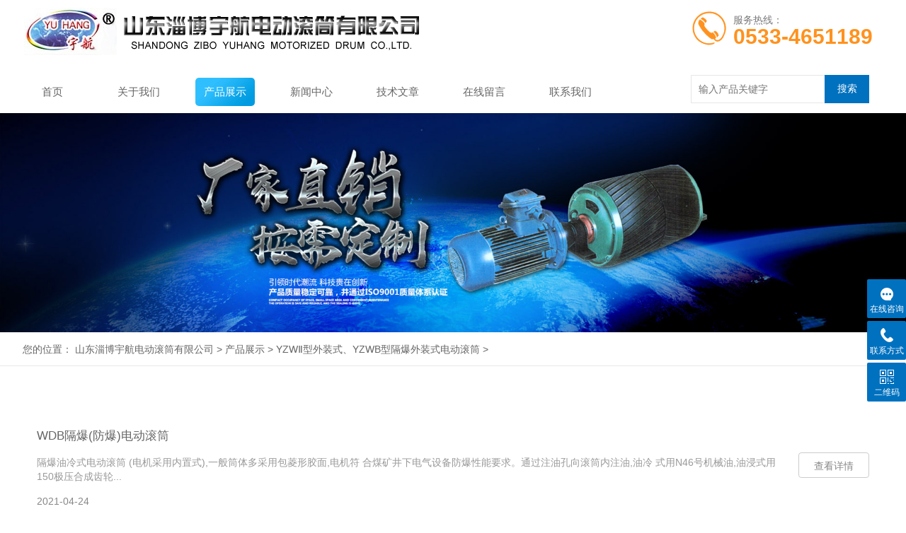

--- FILE ---
content_type: text/html
request_url: http://www.sdguntongchang.com/a/chanpinzhanshi/langejingmibeng/YW_xingwaizhuangs/
body_size: 4085
content:
<!DOCTYPE html>
<html lang="en" >
<head>
<meta http-equiv="Content-Type" content="text/html; charset=UTF-8">
<meta name="viewport" content="width=device-width, initial-scale=1.0, maximum-scale=1.0, user-scalable=0">
<meta http-equiv="X-UA-Compatible" content="IE=edge,chrome=1">
<title>产品展示  /  YZWⅡ型外装式、YZWB型隔爆外装式电动滚筒_微型电动滚筒，外装式电动滚筒，电动滚筒生产厂家—山东淄博宇航电动滚筒有限公司</title>
<meta name="keywords" content="" />
<meta name="description" content="" />
<link rel="stylesheet" href="/skin/css/swiper-3.4.1.min.css">
<link rel="stylesheet" type="text/css" href="/skin/css/style.css">
<script type="text/javascript" src="/skin/js/html5shiv.js"></script>
<script type="text/javascript" src="/skin/js/jquery-1.11.3.min.js"></script>
<script type="text/javascript" src="/skin/js/public.js"></script>
</head>
<body>
<div class="pc" id="main"> 
  <!--此Js使手机浏览器的active为可用状态--> 
  <script type="text/javascript">
    document.addEventListener("touchstart", function () { }, true);
</script> 
  <div class="mb_top"> 
  <!--top start-->
  <div class="ly_top">
    <div class="top_main">
      <div class="ly_logo"><a href="/"><img src="/skin/images/logo_new.jpg" /></a></div>
      <div class="ly_tel"><img src="/skin/images/telphone.png" />服务热线： <br>
        <span>0533-4651189   </span></div>
      <div class="clear"></div>
    </div>
  </div>
  <!--top end--> 
  <!--nav start-->
  <div class="header">
    <div class="cont">
      <div class="menu-btn" onclick="mbNav()">
        <p class="pic-box"><i></i></p>
      </div>
      <div class="menu-box">
        <div class="menu-bg"></div>
        <ul class="nav-list">
          <li ><a href="/" title="首页">首页</a><i></i></li>
          
          <li><a href="/a/guanyuwomen/" title="关于我们">关于我们</a><i></i></li>
          <li class='nav-on'><a href='/a/chanpinzhanshi/'>产品展示</a></li>
          <li><a href="/a/xinwenzhongxin/" title="新闻中心">新闻中心</a><i></i></li>
          
          <li><a href="/a/jishuwenzhang/" title="技术文章">技术文章</a><i></i></li>
          
          <li><a href="/a/zaixianliuyan/" title="在线留言">在线留言</a><i></i></li>
          
          <li><a href="/a/lianxiwomen/" title="联系我们">联系我们</a><i></i></li>
          
        </ul>
      </div>
      <div class="logo_desc">
        <div class="h_search">
          <form  name="formsearch" class="form1 clear clearfix" action="/plus/search.php">
            <input type="hidden" name="kwtype" value="0" />
            <input name="q" class="form_text1" type="text" value="" placeholder="输入产品关键字" maxlength="50" autocomplete="off">
            <input class="form_button1" name="submit" type="submit" value="搜索">
          </form>
        </div>
      </div>
    </div>
  </div>
  <!--nav end--> 
</div>
 
  <!--banner begin-->
  <section class="ny_banner">
    <div class="slideshow" style="background-image: url(/skin/images/nybanner.jpg?123)"></div>
  </section>
  <!--banner end--> 
  <!-- 内页二级栏目 -->
  <div class="sec-nav">
    <div class="cont lypos"> 您的位置： <a href='www.sdguntongchang.com'>山东淄博宇航电动滚筒有限公司</a> > <a href='/a/chanpinzhanshi/'>产品展示</a> > <a href='/a/chanpinzhanshi/langejingmibeng/YW_xingwaizhuangs/'>YZWⅡ型外装式、YZWB型隔爆外装式电动滚筒</a> >  </div>
  </div>
  <!-- 主体内容 -->
  <div class="content newsC">
    <div class="news-bg">
      <div class="cont">
        <ul class="news-list" id="listComment">
          <li>
            <div class="news-text"> <span><a href="/a/chanpinzhanshi/50.html" title="WDB隔爆(防爆)电动滚筒">WDB隔爆(防爆)电动滚筒</a></span>
              <p>隔爆油冷式电动滚筒 (电机采用内置式),一般筒体多采用包菱形胶面,电机符 合煤矿井下电气设备防爆性能要求。通过注油孔向滚筒内注油,油冷 式用N46号机械油,油浸式用150极压合成齿轮...</p>
              <small>2021-04-24</small> <a href="/a/chanpinzhanshi/50.html" title="WDB隔爆(防爆)电动滚筒"><b class="normal">查看详情</b></a> </div>
          </li><li>
            <div class="news-text"> <span><a href="/a/chanpinzhanshi/45.html" title="YZWⅡ型、YZWBII型隔爆外装式电动滚筒">YZWⅡ型、YZWBII型隔爆外装式电动滚筒</a></span>
              <p>山东淄博宇航电动滚筒有限公司专业生产各种型号电动滚筒，减速机，可定做各种滚筒...</p>
              <small>2021-04-22</small> <a href="/a/chanpinzhanshi/45.html" title="YZWⅡ型、YZWBII型隔爆外装式电动滚筒"><b class="normal">查看详情</b></a> </div>
          </li>
        </ul>
        <!-- 分页按钮 -->
        <div class="page_list"> <span class="pageinfo">共 <strong>1</strong>页<strong>2</strong>条记录</span>
 </div>
      </div>
    </div>
  </div>
  <!-- 底部内容 --> 
  <div class="footer">
  <div class="foot-top">
    <div class="cont"> 
      <!-- 底部公司信息 -->
      <div class="foot-info">
        <div class="foot-title"> <span>联系我们</span> </div>
        <div class="foot-info-cont">
          <ul>
            <li><span><i class="foot-ico1"></i>电话：0533-4651189   </span></li>
            <li><span><i class="foot-ico1"></i>手机：13869332830</span></li>
            <li><span><i class="foot-ico2"></i>邮箱：zbyuhang888@163.com</span></li>
            <li><span><i class="foot-ico4"></i>地址：山东省淄博市博山经济开发区 </span></li>
          </ul>
        </div>
      </div>
      <!-- 底部在线留言 -->
      <div class="foot-msg"> <span>扫一扫，联系我们</span>
        <div class="foot-msg-box"> <img src="/skin/images/ewm.jpg?123" width="150" height="150"/> </div>
      </div>
      <!-- 底部导航栏 PC版下显示-->
      <div class="foot-nav normal"> <dl class="foot-nav-list">
          <dt>关于我们</dt>
          
        </dl><dl class="foot-nav-list">
          <dt>产品展示</dt>
          
          <dd><a href="/a/chanpinzhanshi/langejingmibeng/" title="电动滚筒">电动滚筒</a></dd>
          
          <dd><a href="/a/chanpinzhanshi/langejingmibeng/jibenxingrudongbe/" title="TDY油冷式电动滚筒">TDY油冷式电动滚筒</a></dd>
          
          <dd><a href="/a/chanpinzhanshi/langejingmibeng/fenpeixingrudongb/" title="YZ型油冷(油浸)式摆线针轮电动滚筒">YZ型油冷(油浸)式摆线针轮电动滚筒</a></dd>
          
          <dd><a href="/a/chanpinzhanshi/langejingmibeng/weixingchilunbeng/" title="YZW型外装式、YZWB型隔爆外装式电动滚筒">YZW型外装式、YZWB型隔爆外装式电动滚筒</a></dd>
          
          <dd><a href="/a/chanpinzhanshi/langejingmibeng/YDxingyoujinshiwe/" title="YD型微型电动滚筒">YD型微型电动滚筒</a></dd>
          
          <dd><a href="/a/chanpinzhanshi/langejingmibeng/YTWxingwaizhuangs/" title="YTW型外装式行星电动滚筒">YTW型外装式行星电动滚筒</a></dd>
          
          <dd><a href="/a/chanpinzhanshi/langejingmibeng/YTxingyoulingshid/" title="YT型油冷式电动滚筒">YT型油冷式电动滚筒</a></dd>
          
          <dd><a href="/a/chanpinzhanshi/langejingmibeng/YW_xingwaizhuangs/" title="YZWⅡ型外装式、YZWB型隔爆外装式电动滚筒">YZWⅡ型外装式、YZWB型隔爆外装式电动滚筒</a></dd>
          
          <dd><a href="/a/chanpinzhanshi/langejingmibeng/YDWxingwaizhuangs/" title="YDW型外装式电动滚筒">YDW型外装式电动滚筒</a></dd>
          
          <dd><a href="/a/chanpinzhanshi/langejingmibeng/DY1_JYDxingyoulin/" title="DY1、JYD型油冷式电动滚筒">DY1、JYD型油冷式电动滚筒</a></dd>
          
          <dd><a href="/a/chanpinzhanshi/tianpingyiqixilie/" title="减速机">减速机</a></dd>
          
          <dd><a href="/a/chanpinzhanshi/shiyanshijichushebei/" title="逆止器">逆止器</a></dd>
          
          <dd><a href="/a/chanpinzhanshi/diwenbingxiang/" title="配件">配件</a></dd>
          
        </dl><dl class="foot-nav-list">
          <dt>新闻中心</dt>
          
          <dd><a href="/a/xinwenzhongxin/gongsixinwen/" title="知识分享">知识分享</a></dd>
          
          <dd><a href="/a/xinwenzhongxin/xingyedongtai/" title="行业动态">行业动态</a></dd>
          
        </dl><dl class="foot-nav-list">
          <dt>技术文章</dt>
          
        </dl> </div>
    </div>
  </div>
  <div class="foot-bottom"> <span>Copyright &copy; 2012-2020 织梦帮源码 版权所有

   技术支持  <a href="http://beian.miit.gov.cn/" target="_blank">备案号：鲁ICP备2024135135号</a></span> </div>
</div>
<!--手机端漂浮电话-->
<div class="pf_tel"> <a href="tel:0533-4651189   "><img src="/skin/images/pf_tel.png"/></a> <a href="javascript:window.scrollTo(0,0)" class="to_top"><img src="/skin/images/pf_top.png"/></a> </div>
<div class="suspension">
  <div class="suspension-box"> <a onclick="ChatBoxClickGXH()" href="http://wpa.qq.com/msgrd?v=3&uin=760565172&site=qq&menu=yes" target="_self" class="a a-service "><i class="i"></i><span>在线咨询</span></a> <a target="_blank"  href="tel:0533-4651189   " class="a a-service-phone "><i class="i"></i><span>联系方式</span></a> <a target="_blank"  href="javascript:;" class="a a-qrcode"><i class="i"></i><span>二维码</span></a> <a href="javascript:;" class="a a-top"><i class="i"></i></a>
    <div class="d d-service-phone"> <i class="arrow"></i>
      <div class="inner-box">
        <div class="d-service-item clearfix"> <span class="circle"><i class="i-tel"></i></span>
          <div class="text">
            <p>服务热线</p>
            <p class="red number">0533-4651189   </p>
          </div>
          <div class="clearfix"></div>
        </div>
      </div>
    </div>
    <div class="d d-qrcode"> <i class="arrow"></i>
      <div class="inner-box">
        <div class="qrcode-img"><img src="/skin/images/ewm.jpg?123"/></div>
        <p>扫一扫，联系我们</p>
      </div>
    </div>
  </div>
</div>
 </div>
<script type="text/javascript" src="/skin/js/customer.js"></script> 
<script type="text/javascript">
	$(document).ready(function(){
		/* ----- 侧边悬浮 ---- */
	    jQuery(document).on("mouseenter", ".suspension .a", function () {
			var _this = $(this);
			var s = jQuery(".suspension");
			var isService = _this.hasClass("a-service");
			var isServicePhone = _this.hasClass("a-service-phone");
			var isQrcode = _this.hasClass("a-qrcode");
			if(isService){ s.find(".d-service").show().siblings(".d").hide();}
			if(isServicePhone){ s.find(".d-service-phone").show().siblings(".d").hide();}
			if(isQrcode){ s.find(".d-qrcode").show().siblings(".d").hide();}
		});
	    jQuery(document).on("mouseleave", ".suspension, .suspension .a-top", function () {
	        jQuery(".suspension").find(".d").hide();
		});
	    jQuery(document).on("mouseenter", ".suspension .a-top", function () {
	        jQuery(".suspension").find(".d").hide();
		});
	    jQuery(document).on("click", ".suspension .a-top", function () {
	        jQuery("html,body").animate({ scrollTop: 0 });
		});
	    jQuery(window).scroll(function () {
	        var st = jQuery(document).scrollTop();
	        var jQuerytop = jQuery(".suspension .a-top");
			if(st > 400){
			    jQuerytop.css({ display: 'block' });
			}else{
			    if (jQuerytop.is(":visible")) {
			        jQuerytop.hide();
				}
			}
		});
	});	
</script> 
<script type="text/javascript">
                $("#nav_5").addClass("nav-on");
        		init();
		$(window).resize(function() {
			init();
		});
        // 二级栏目 自动设置li宽度
        if($('#main').attr('class') == 'mb') {
            mbSecNav();
        }
		if(!IsPC()) {
			cds();
		}
	</script>
</body>
</html>

--- FILE ---
content_type: text/css
request_url: http://www.sdguntongchang.com/skin/css/style.css
body_size: 25782
content:
/*织梦帮（dedesos.com）做最好的织梦整站模板下载网站*/
@charset "UTF-8";
/*------------// Overall //------------------*/
body {
	font: Arial, "Microsoft YaHei", "黑体", Helvetica, Tahoma, sans-serif;
	color: #666;
	margin: 0;
	background: #FFF;
	overflow-x: hidden;
}
body {
	font-family: Arial, "微软雅黑"\0;
	font-weight: 300\0;
	font-family: Arial, "Microsoft YaHei";
}
html {
	font-size: 625%;
}
html, body {
	-webkit-text-size-adjust: none; /*text-transform: uppercase*/
}
* {
	-webkit-tap-highlight-color: rgba(0,0,0,0);
	box-sizing: border-box;
	-webkit-touch-callout: none;
}
table {
	border-collapse: collapse;
	border-spacing: 0;
	empty-cells: show;
}
th, td {
	border-collapse: collapse;
}
a:link {
	text-decoration: none;
	color: #666;
}
a:visited {
	text-decoration: none;
	color: #666;
}
img {
	border: 0;/*添加以下属性是解决图片在微信浏览器下默认转换效果造成页面模糊*/
	-webkit-transform: scale(1)rotate(0)translate3d(0, 0, 0);
	transform: scale(1)rotate(0)translate3d(0, 0, 0);
	display: block;
	outline: none;
}
div, p, img, ul, ol, li, form, input, label, span, dl, h1, h2, h3, h4, h5, h6, dd {
	margin: 0;
	padding: 0;
}
ol, ul, li {
	list-style-type: none;
}
/*IOS下移除按钮原生样式 -webkit-appearance*/
input[type=button] {
	-webkit-appearance: none;
	outline: none;
}
/*去除点击按钮，有灰色阴影*/
a, input {
	-webkit-tap-highlight-color: rgba(0,0,0,0);
}
/* a {transition: all 0.3s ease-in-out;} */
textarea {
	font-family: '微软雅黑';
}
.clearfix {
	clear: both;
}
.fl {
	float: left;
}
.fr {
	float: right;
}
.pc {
	width: 100%;
	height: 100%;
	position: relative;
}
.pc .cont {
	max-width: 1200px;
	max-width: 13rem;
	margin: 0 auto;
	padding: 0.4rem 0 0;
	position: relative;
	font-size: 14px;
	font-size: 0.14rem;
	line-height: 0.28rem;
}
.pc .lypos {
	max-width: 1200px;
	max-width: 13rem;
	margin: 0 auto;
	padding: 0;
	position: relative;
	overflow: hidden;
	font-size: 14px;
	font-size: 0.14rem;
	text-overflow: ellipsis;
	white-space: nowrap;
}
.pic-box, .text-box {
	display: table-cell;
	vertical-align: middle;
	text-align: center;
}
img {
	display: inline-block;
	vertical-align: middle;
}
.mb_top {
	width: 100%;
	height: auto;
	margin: 0 auto;
	padding: 0;
	background-color: #fff;
	box-shadow: 0 0 20px rgba(0, 0, 0, 0.1);
	position: relative;
	z-index: 9;
}
/*------------------------------------------ 导航栏 start ------------------------------------------*/
.pc .header {
	overflow: hidden;
	position: relative;
	height: 104px;
	height: 0.6rem;
	clear: both;
}
.header .cont {
	overflow: visible;
	height: 0.6rem;
	padding: 0;
}
/*顶部*/
.logo_desc {
	float: right;
	width: 24%;/* background: #0071bf; */
	padding: 3px 20px;
	box-sizing: border-box;
}
.logo_desc div.tel {
	display: block;
	padding-top: 10px;
}
.logo_desc div.tel p {
	color: #ffffff;
	font-size: 14px;
}
.logo_desc div.tel span {
	font-size: 24px;
	font-weight: bold;
	color: #fff;
}
.h_search .form1 {
	max-width: 1280px;
	margin: 0 auto;
	line-height: 59px;
}
.h_search .form_text1 {
	float: left;
	width: 75%;
	height: 40px;
	line-height: 28px;
	text-indent: 10px;
	outline: none;
	background: #ffffff;
	border: 1px solid #e6e6e6;
	border-right: 0;
	margin: 3px 0;
	font-size: 14px;
}
.h_search .form_button1 {
	float: left;
	width: 25%;
	height: 40px;
	background: #0071bf;
	border: 0;
	outline: none;
	color: #FFF;
	margin: 3px 0;
	cursor: pointer;/* border-radius:0 4px 4px 0; */
	font-size: 14px;
}
.h_search .form_button1:hover {
	background: #0089c7;
}
.menu-box {
	float: left;
	font-size: 16px;
	font-size: 0.16rem;
	margin-right: 30px;
	height: 100%;
	display: table;
}
.pc .nav-list {
	margin-right: -18px;
	margin-right: -0.18rem;
	overflow: hidden;
	display: table-cell;
	vertical-align: middle;
}
.pc .nav-list li {
	float: left;
	width: 100px;
	text-align: center;
	margin-left: 28px;
	height: 40px;
	width: 1rem;
	margin-left: 0.38rem;
	height: 0.4rem;
}
.pc .nav-list li:first-child {
	margin-left: 0;
}
.nav-list a {
	display: block;
	width: 100%;
	height: 100%;
	line-height: 40px;
	line-height: 0.4rem;
	color: #666;
	transition: all 0.3s ease-in-out;
	border-radius: 5px;
}
.pc .nav-list a:hover, .pc .nav-on a {
	color: #fff;
	background: url('../images/nav-hover.png') no-repeat;
	background-size: cover;
}
.pc .lang {
	float: right;
	margin-top: 42px;
	margin-top: 0.42rem;
	font-size: 16px;
}
.pc .lang .lang_color {
	color: #0071bf;
	padding-left: 10px;
	padding-right: 10px;
}
.pc .lang .txt a {
	color: #666;
}
.pc .lang .txt a:hover {
	color: #0071bf
}
.mb .lang {
	font-size: 0.14rem;
	float: left;
	line-height: 0.9rem;
	margin-left: 1rem;
}
.mb .lang .lang_color {
	color: #0071bf;
	padding-left: 10px;
	padding-right: 10px;
}
.mb .lang .txt a {
	color: #666;
}
.mb .lang .txt a:hover {
	color: #0071bf
}
 @media screen and (min-width:1200px) {
.ly_top .top_main {
	max-width: 13rem;
	height: 80px;
	margin: 0 auto;
	padding: 0;
}
}
@media screen and (max-width:1300px) and (min-width:1081px) {
.ly_top .top_main {
	width: 95%;
	height: 100px;
	margin: 0 auto;
	padding: 0;
}
.pc .cont {
	width: 95%;
}
.pc .cont .cont {
	width: 100%;
}
.pc .nav-list li {
	width: 0.84rem;
}
.menu-box {
	font-size: 0.15rem;
}
}
@media screen and (min-width:1081px) {
.ly_top {
	width: 100%;
	height: 80px;
	margin: 0 auto;
	padding: 0;
	background-color: #fff;
}
.top_main .ly_logo {
	width: 660px;
	height: 80px;
	overflow: hidden;
	margin: 10px 0;
	float: left;
}
.top_main .ly_logo img {
	display: block !important;
}
.top_main .ly_tel {
	width: 270px;
	height: 48px;
	line-height: 24px;
	float: right;
	color: #797979;
	font-size: 14px;
	margin: 16px 0;
	padding: 0;
	float: right;
}
.ly_tel img {
	display: block;
	width: 48px;
	height: 48px;
	overflow: hidden;
	margin: 0 10px 0 0;
	padding: 0;
	float: left;
}
.ly_tel span {
	color: #ff921e;
	font-size: 30px;
	font-weight: bold;
	font-family: Arial, "Microsoft YaHei";
}
}
@media screen and (max-width:1080px) {
.ly_top {
	width: 100%;
	overflow: hidden;
	margin: 0 auto;
	padding: 0 0;
}
.ly_top .top_main {
	width: 95%;
	overflow: hidden;
	margin: 0 auto;
	padding: 0;
}
.top_main .ly_logo {
	width: 100%;
	overflow: hidden;
	margin: 0 auto;
	padding: 0;
	float: left;
	text-align: center;
}
.ly_logo img {
	display: inline-block;
	max-width: 100%;
	max-height: 100%;
	overflow: hidden;
	vertical-align: middle;
}
.top_main .top_r {
	display: none;
}
.pc .header {
	height: auto;
}
.pc .cont {
	width: 95%;
	height: auto;
}
.pc .cont .cont {
	width: 100%;
}
.top_main .ly_tel {
	display: none;
}
#KFRightScreen {
	display: none !important;
}
.logo_desc {
	width: 100%;
	float: none;
	position: static;
	background: none;
	padding: 10px 0 0;
	margin-bottom: 10px;
	overflow: hidden;
}
.logo_desc div.tel {
	display: none;
}
.h_search {
	width: 100%;
	padding: 0;
}
.h_search .form_text1 {
	width: 70%;
	height: 50px;
	font-size: 0.22rem;
	background: #fff;
}
.h_search .form_button1 {
	width: 30%;
	height: 50px;
	font-size: 0.25rem;
}
.pc .nav-list li {
	width: 1.3rem;
	height: 0.5rem;
}
.nav-list a {
	line-height: 0.5rem;
}
.menu-box {
	font-size: 0.2rem;
	margin-right: 0;
}
}
 @media screen and (max-width:880px) {
.mb .header .cont {
}
.mb .menu-btn {
	position: absolute !important;
	top: -70px;
	right: 26px;
}
.logo_desc {
	padding: 0;
}
}
 @media (max-width:767px) {
.h_search .form_text1 {
	width: 70%;
	height: 40px;
	font-size: 14px;
	background: #fff;
}
.h_search .form_button1 {
	width: 30%;
	height: 40px;
	font-size: 14px;
}
.top_main .ly_logo {
	width: 80%;
	margin: 10px 0;
}
.mb .menu-btn {
	top: -55px;
	right: 12px;
}
}
/*------------------------------------------- 导航栏 end -------------------------------------------*/

/**首页产品展示**/
.ly_show {
	width: 100%;
}
.ly_show_in {
	width: 100%;
	margin: 0 auto;
}
.ly_show .show_menu {
	width: 24%;
	overflow: hidden;
	margin: 0;
	padding: 0;
}
.ly_title {
	width: 100%;
	overflow: hidden;
	margin: 0 auto 40px;
	padding: 0;
}
.ly_title p {
	width: 100%;
	overflow: hidden;
	margin: 0 auto;
	padding: 0;
	color: #0256ac;
	font-size: 32px;
	font-weight: bold;
	text-align: center;
}
.ly_title p font {
	color: #0256ac;
}
.ly_title span {
	display: block;
	width: 100%;
	height: 20px;
	overflow: hidden;
	line-height: 20px;
	margin: 10px auto 0;
	padding: 0;
	color: #aaa;
	font-size: 14px;
	font-family: "Arial";
	text-align: center;
}
.show_menu .menu_tit {
	width: 100%;
	height: 80px;
	overflow: hidden;
	margin: 0 auto;
	padding: 16px 20px;
	background: #0071bf;
	box-sizing: border-box;
}
.menu_tit p {
	width: 100%;
	height: 28px;
	overflow: hidden;
	line-height: 28px;
	color: #fff;
	font-size: 24px;
	margin: 0 auto;
	padding: 0;
}
.menu_tit span {
	display: block;
	width: 100%;
	height: 20px;
	overflow: hidden;
	line-height: 20px;
	color: rgba(255, 255, 255, 0.5);
	font-family: "Arial";
	font-size: 14px;
	font-style: italic;
	margin: 0 auto;
	padding: 0;
}
.menu_tit em {
	display: none;
}
.show_menu .menu_list {
	background: #fff;
	width: 100%;
	overflow: hidden;
	margin: 0 auto 20px;
	margin: 0 auto 0.2rem;
	padding: 20px 10px;
	padding: 0.2rem 0.1rem;
	box-sizing: border-box;
	border: 1px solid #ddd;
	border-top: 0;
}
.menu_list .menu_li {
	width: 100%;
	height: 100%;
	margin: 0 auto;
	padding: 0 5px;
	box-sizing: border-box;
}
.menu_li>p>a {
	display: block;
	width: 80%;
	overflow: hidden;
	float: left;
	color: #5a5a5a;
	text-overflow: ellipsis;
	white-space: nowrap;
}
.menu_li p {
	width: 100%;
	height: 40px;
	overflow: hidden;
	line-height: 40px;
	color: #666;
	font-size: 0.15rem;
	background-color: #f6f6f6;
	margin: 0 auto;
	padding: 0 0 0 20px;
	box-sizing: border-box;
	margin-bottom: 5px;
}
.menu_li>p>span {
	display: block;
	width: 20%;
	height: 40px;
	float: right;
	background: url(../images/menu_tb1.png) center center no-repeat;
	-webkit-transition: all .25s;
	-moz-transition: all .25s;
	-ms-transition: all .25s;
	-o-transition: all .25s;
	transition: all .25s;
}
.menu_li>p>span.on {
	transform: rotateX(180deg);
}
.menu_li>p:hover {
	background: #0071bf;
	color: #fff;
}
.menu_li>p:hover a {
	color: #fff;
}
.menu_li>p:hover span {
	background: url(../images/menu_tb3.png) center center no-repeat;
}
.menu_li ul {
	width: 100%;
	overflow: hidden;
	margin: 10px auto;
	padding: 0;
	padding: 0 0;
	background: #fff;
}
/*相关文章点击展开*/
.show_menu .menu_tit2 {
	width: 100%;
	height: 80px;
	overflow: hidden;
	margin: 0 auto;
	padding: 16px 20px;
	background: url(../images/menu_tit_bg.jpg) 0 0 repeat-x;
	box-sizing: border-box;
}
.menu_tit2 p {
	width: 100%;
	height: 28px;
	overflow: hidden;
	line-height: 28px;
	color: #fff;
	font-size: 24px;
	margin: 0 auto;
	padding: 0;
}
.menu_tit2 span {
	display: block;
	width: 100%;
	height: 20px;
	overflow: hidden;
	line-height: 20px;
	color: rgba(255, 255, 255, 0.5);
	font-family: "Arial";
	font-size: 14px;
	font-style: italic;
	margin: 0 auto;
	padding: 0;
}
.menu_tit2 em {
	display: none;
}
.show_menu .menu_list2 {
	background: #fff;
	width: 100%;
	overflow: hidden;
	margin: 0 auto;
	padding: 20px 9px 19px;
	box-sizing: border-box;
	margin-bottom: 10px;
}
.menu_list2 .menu_li2 {
	width: 100%;
	height: 100%;
	margin: 0 auto;
	padding: 0 10px;
	box-sizing: border-box;
}
.menu_li2>p>a {
	width: 60%;
	float: left;
	display: block;
	color: #515671;
}
.menu_li2 p {
	width: 100%;
	height: 40px;
	overflow: hidden;
	line-height: 40px;
	color: #666;
	font-size: 14px;
	font-weight: bold;
	background-color: #f6f6f6;
	margin: 0 auto;
	padding: 0 0 0 20px;
	box-sizing: border-box;
	margin-bottom: 5px;
}
.menu_li2>p>span {
	display: block;
	width: 30%;
	height: 40px;
	float: right;
	background: url(../images/menu_tb1.png) 80% center no-repeat;
	-webkit-transition: all .25s;
	-moz-transition: all .25s;
	-ms-transition: all .25s;
	-o-transition: all .25s;
	transition: all .25s;
}
.menu_li2>p>span.on {
	transform: rotateX(180deg);
}
.menu_li2>p:hover {
	background: #0071bf;
	color: #fff;
}
.menu_li2>p:hover a {
	color: #fff;
}
.menu_li2>p:hover span {
	background: url(../images/menu_tb3.png) 80% center no-repeat;
}
.menu_li2 ul {
	width: 100%;
	overflow: hidden;
	margin: 10px auto;
	padding: 0;
}
/*产品分类第一个默认展开*/
/*.menu_li ul:first-of-type{display:block;}*/
.menu_li ul li {
	width: 100%;
	overflow: hidden;
	margin: 0.1rem auto;
	padding: 0;
	background: #f6f6f6;
}
.menu_li ul li a {
	display: block;
	width: 100%;
	height: 30px;
	height: 0.3rem;
	overflow: hidden;
	line-height: 30px;
	line-height: 0.3rem;
	color: #666;
	font-size: 14px;
	font-size: 0.14rem;
	text-overflow: ellipsis;
	white-space: nowrap;
	margin: 0 auto;
	padding: 0 20px;
	padding: 0 0.2rem;
	box-sizing: border-box;
}
.menu_li ul li a p {
	width: 208px;
	color: #999;
	background-color: #fff;
	height: 30px;
	line-height: 30px;
	font-weight: normal;
}
.menu_li p img, .menu_li ul li a img {
	display: block;
	width: 14px;
	height: 14px;
	margin: 13px 13px 13px 0;
	padding: 0;
	float: left;
}
.menu_li ul li a:before {
	display: block;
	width: 14px;
	height: 14px;
	margin: 8px 13px 13px 0;
	padding: 0;
	float: left;
	background: url(../images/menu_tb2.png) center center no-repeat;
}
.menu_li ul li a img {
	margin: 7px 13px 13px 0;
}
.menu_li ul li a:hover {
	color: #00a1e9;
}
.pro_hd {
	margin: 30px auto 40px;
}
.pro_hd ul {
	margin: 0 auto;
	max-width: 100%;
	height: auto;
	overflow: hidden;
	text-align: center;
}
.pro_hd ul li {
	margin: 0 1px 2px;
	line-height: 24px;
	display: inline-block;
}
.pro_hd ul li a {
	display: block;
	background: #eee;
	padding: 8px 20px;
	color: #76838f;
	-webkit-transition: .25s;
	-o-transition: .25s;
	transition: .25s;
	overflow: hidden;
	text-overflow: ellipsis;
	white-space: nowrap;
	font-size: 14px;
	max-width: 150px;
	transition-duration: .3s;
	-ms-transition-duration: .3s;
	-moz-transition-duration: .3s;
	-webkit-transition-duration: .3s;
}
.pro_hd ul li a:hover {
	background: #ff7200;
	color: #fff;
}
.pro_hd ul li.on a {
	background: #0071bf;
	color: #fff;
}
.index_list {
	width: 100%;
}
.index_list ul li {
	width: 33%;
	margin: 0.24rem;
	padding: 0 0 0 3%;
	float: left;
}
.index_list ul li>div {
	box-shadow: 0px 0px 1px 0px #b7b7b7;
}
.index_list ul li a {
	display: block;
	margin: 0 auto;
	padding: 0 15px;
}
.index_list ul li .show_pro_img {
	background: #fff;
}
.index_list ul li .show_pro_img a {
	margin: 0 auto;
	padding: 9px;
}
.index_list ul li p {
	width: 100%;
	height: 45px;
	overflow: hidden;
	line-height: 45px;
	color: #333;
	font-size: 14px;
	text-align: center;
	margin: 0 auto 10px;
	padding: 0;
	background: #fff;
}
.index_list ul li p a {
	display: block;
	width: 100%;
	overflow: hidden;
	color: #333;
	font-size: 14px;
	text-overflow: ellipsis;
	white-space: nowrap;
}
.index_list ul li>div:hover .show_pro_img {
	background: #0071bf;
}
.index_list ul li>div:hover p {
	background: #0071bf;
}
.index_list ul li>div:hover p a {
	color: #fff;
	font-weight: bold;
}
.index_list .show_pro_img span {
	height: 250px !important;
}
.ly_show .show_list {
	width: 76%;
	margin: 0;
	padding: 0;
}
.ly_show .show_list22 {
	width: 74%;
	margin: 0;
	padding: 0 12px;
	padding: 0;
}
.show_list ul li {
	width: 33.33333%;
	margin: 0 0 20px;
	margin: 0 0 0.3rem;
	padding: 0 0 0 3%;
	float: left;
}
.show_list ul li>div {
}
.show_list ul li a {
	display: block;
	margin: 0 auto;
	padding: 0;
}
.show_list ul li .show_pro_img {
	background: #fff;
}
.show_list ul li .show_pro_img a {
	margin: 0 auto;
	padding: 9px;
	border: 1px solid #ddd;
}
.show_pro_img span {
	display: block;
	width: 100%;
	height: 250px;
	overflow: hidden;
	margin: 0 auto;
	padding: 0;
	position: relative;
	background: #fff;
}
.show_pro_img span img {
	display: block;
	max-width: 100%;
	max-height: 100%;
	margin: auto;
	padding: 0;
	position: absolute;
	left: 0;
	top: 0;
	right: 0;
	bottom: 0;
	transition: 0.5s;
}
.show_list ul li p {
	width: 100%;
	height: 40px;
	height: 0.4rem;
	overflow: hidden;
	line-height: 40px;
	line-height: 0.2rem;
	color: #333;
	font-size: 14px;
	text-align: center;
	margin: 0 auto;
	padding: 0.2rem 0 0;
	overflow: hidden;
	text-overflow: ellipsis;
	white-space: nowrap;
}
.show_list ul li .procs {
	padding-top: 0.1rem;
	padding-bottom: 0.1rem;
}
.show_list ul li .proxx {
	width: 100%;
	height: 28px;
	height: 0.28rem;
	overflow: hidden;
	line-height: 20px;
	line-height: 0.2rem;
	color: #999;
	font-size: 14px;
	text-align: center;
	margin: 0 auto;
	padding: 0 0.2rem 0.08rem;
	background-color: #fff;
	overflow: hidden;
	text-overflow: ellipsis;
	white-space: nowrap;
}
.show_list ul li p a {
	display: block;
	width: 100%;
	overflow: hidden;
	color: #333;
	font-size: 0.15rem;
	text-overflow: ellipsis;
	white-space: nowrap;
}
.show_list ul li .proxx font {
	color: #999;
}
.show_list ul li:hover .show_pro_img a {
	border: 1px solid #0071bf;
}
.show_list ul li:hover .show_pro_img a img {
	transform: scale(1.1);
}
.show_list ul li:hover p a {
	color: #0071bf;
}
.show_list ul li .pro_list2 {
	border: 1px solid #ddd;
}
.show_list ul li .pro_list2 .show_pro_img a {
	border: 0;
}
.show_list ul li .pro_list2 .show_pro_img span {
	height: 196px;
}
.show_list ul li:hover .pro_list2 {
	border: 1px solid #0071bf;
}
.show_list ul li:hover .pro_list2 .show_pro_img a {
	border: 0;
}
 @media (max-width:1199px) {
.pro_hd {
	display: none;
}
.ly_show .index_list {
	width: 100%;
}
.index_list ul li {
	width: 48%;
}
.index_list .show_pro_img span {
	width: 100%;
	height: 180px !important;
}
.index_list ul li p {
	width: 100%;
}
.show_pro_img span {
	width: 100%;
	height: 2.8rem;
}
.show_list ul li p {
	width: 98%;
}
.menu_li p {
	width: 100%;
	padding: 0 5px;
}
.menu_li ul {
	width: 100%;
}
}
/*平板*/
@media (max-width:991px) {
.ly_title {
	margin: 0 auto 20px;
}
.ly_title p {
	font-size: 24px;
}
.ly_title span {
	margin: 0 auto 0;
}
.ny_content .content_left {
	width: 100%;
}
.ny_content .content_right {
	width: 100%;
}
.content_left .show_menu {
	width: 100%;
	margin-bottom: 20px;
}
.ly_show .show_menu {
	width: 100%;
	margin-bottom: 20px;
	margin-bottom: 0.2rem;
}
.ny_content .content_left .c_tlt {
	background: #bbbbbb !important;
	font-size: 15px;
	text-align: left;
	padding: 0 20px;
	font-weight: normal;
	height: 40px;
	line-height: 40px;
}
.menu_tit {
	background: #0071bf!important;
}
.menu_tit p {
	height: 0.62rem;
	line-height: 0.62rem;
	font-size: 0.24rem;
	float: left;
	width: 30%;
	text-align: left;
}
.menu_tit em {
	cursor: pointer;
	display: block;
	width: 30%;
	text-align: right;
	color: #fff;
	height: 0.62rem;
	line-height: 0.62rem;
	font-style: normal;
	float: right;
	-webkit-transition: all .25s;
	-moz-transition: all .25s;
	-ms-transition: all .25s;
	-o-transition: all .25s;
	transition: all .25s;
	font-size: 0.24rem;
}
.menu_list .menu_li {
	overflow-y: scroll;
	overflow-x: hidden;
}
.menu_li p {
	padding: 0 10px;
}
.menu_li ul li a p {
	width: 100%;
}
.show_menu .menu_list {
	display: none;
}
.show_menu .menu_tit {
	height: 0.62rem;
	padding: 0 20px;
	margin-bottom: 0;
}
.menu_tit span {
	display: none;
}
.ly_show .show_list {
	width: 100%;
}
.show_list ul li {
	width: 49%;
	margin: 0 2% 0.2rem 0;
	padding: 0;
}
.show_list ul li:nth-child(2n+2) {
	margin: 0 0 0.2rem;
}
.show_list ul li p {
	width: 100%;
}
.menu_tit2 {
	background: #0071bf !important;
}
.menu_tit2 p {
	height: 40px;
	line-height: 40px;
	font-size: 16px;
	float: left;
	width: 30%;
	text-align: left;
}
.menu_tit2 em {
	cursor: pointer;
	display: block;
	width: 30%;
	text-align: right;
	color: #ffffff;
	height: 40px;
	line-height: 40px;
	float: right;
	-webkit-transition: all .25s;
	-moz-transition: all .25s;
	-ms-transition: all .25s;
	-o-transition: all .25s;
	transition: all .25s;
	font-size: 14px;
}
.menu_list2 .menu_li2 {
	overflow-y: scroll;
	overflow-x: hidden;
}
.menu_li2 p {
	padding: 0 10px;
}
.menu_li2 ul li a p {
	width: 100%;
}
.show_menu .menu_list2 {
	display: none;
}
.show_menu .menu_tit2 {
	height: 40px;
	padding: 0 20px;
	margin-top: 0.2rem;
}
.menu_tit2 span {
	display: none;
}
.ly_show .show_list2 {
	width: 100%;
}
.show_list2 ul li {
	width: 49%;
}
.show_list2 ul li p {
	width: 98%;
}
.show_list ul li .procs {
	padding-top: 0;
}
}
 @media screen and (min-width:1081px) {
.apple-banner {
	width: 100%;
	height: 686px;
	overflow: hidden;
}
.apple-banner .swiper-container {
	width: 100%;
	height: 686px;
}
.swiper-button-prev, .swiper-button-next {
	width: 15%;
	height: 100%;
	top: 0;
	background: none;
}
.swiper-button-prev {
	left: 60px;
}
.swiper-button-next {
	right: 60px;
}
.swiper-button-prev span, .swiper-button-next span {
	display: block;
	width: 64px;
	height: 64px;
	position: absolute;
	left: 20px;
	top: 50%;
	margin-top: -32px;
	background: url(../images/b-prev.png) no-repeat center center;
}
.swiper-button-next span {
	background: url(../images/b-next.png) no-repeat center center;
	left: auto;
	right: 20px;
}
.swiper-button-prev:hover span, .swiper-button-next:hover span {
	opacity: 1;
}
/*分页器*/
.apple-banner .swiper-pagination {
	top: auto;
	bottom: 4px;
	background: none;
}
.apple-banner .swiper-pagination-bullet {
	display: inline-block;
	width: 50px;
	margin: 0 3px;
	cursor: pointer;
	background: none;
	border-radius: 0;
	opacity: 1;
}
.apple-banner .swiper-pagination-bullet span {
	width: 50px;
	height: 3px;
	display: block;
	background: rgba(255,255,255,0.8);
}
.apple-banner .swiper-pagination-bullet-active span {
	background-color: #ff7200;
}
.apple-banner .autoplay .swiper-pagination-bullet-active span {
	background: rgba(255,255,255,0.8);
}
.apple-banner .swiper-pagination-bullet i {
	background-color: #ff7200;
	height: 3px;
	transform: scaleX(0);
	transform-origin: 0;
	display: block;
}
.apple-banner .autoplay .firsrCurrent i {
	transition: transform 2.9s linear;
	transform: scaleX(1);
}
.apple-banner .autoplay .current i {
	transition: transform 4s linear;
	transform: scaleX(1);
}
.apple-banner .autoplay .replace span {
	background-color: #fff;
}
}
 @media screen and (max-width:1300px) and (min-width:1081px) {
.apple-banner {
	height: 580px;
}
.apple-banner .swiper-container {
	height: 580px;
}
}
 @media screen and (max-width:1080px) {
.apple-banner {
	width: 100%;
	height: 4rem;
	overflow: hidden;
}
.apple-banner .swiper-container {
	width: 100%;
	height: 4rem;
}
.swiper-button-prev, .swiper-button-next {
	width: 15%;
	height: 100%;
	top: 0;
	background: none;
}
.swiper-button-prev, .swiper-button-next {
	display: none;
}
.swiper-button-prev span, .swiper-button-next span {
	display: block;
	width: 0.64rem;
	height: 0.64rem;
	position: absolute;
	left: 3%;
	top: 50%;
	margin-top: -0.32rem;
	background: url(../images/b-prev.png) no-repeat center center;
	background-size: 0.17rem 0.3rem;
}
.swiper-button-next span {
	background: url(../images/b-next.png) no-repeat center center;
	background-size: 0.17rem 0.3rem;
	left: auto;
	right: 3%;
}
.swiper-button-prev:hover span, .swiper-button-next:hover span {
	opacity: 1;
}
/*分页器*/
.apple-banner .swiper-pagination {
	top: auto;
	bottom: 0.12rem;
	background: none;
}
.apple-banner .swiper-pagination-bullet {
	display: inline-block;
	width: 0.5rem;
	height: 0.02rem;
	margin: 0 0.03rem;
	cursor: pointer;
	background: none;
	border-radius: 0;
	opacity: 1;
}
.apple-banner .swiper-pagination-bullet span {
	width: 0.5rem;
	height: 0.02rem;
	display: block;
	background: rgba(255,255,255,0.8);
}
.apple-banner .swiper-pagination-bullet-active span {
	background-color: #ff7200;
}
.apple-banner .autoplay .swiper-pagination-bullet-active span {
	background: rgba(255,255,255,0.8);
}
.apple-banner .swiper-pagination-bullet i {
	background-color: #ff7200;
	height: 0.02rem;
	transform: scaleX(0);
	transform-origin: 0;
	display: block;
}
.apple-banner .autoplay .firsrCurrent i {
	transition: transform 2.9s linear;
	transform: scaleX(1);
}
.apple-banner .autoplay .current i {
	transition: transform 4s linear;
	transform: scaleX(1);
}
.apple-banner .autoplay .replace span {
	background-color: #fff;
}
.show_list ul li p {
	width: 100%;
	height: 40px;
	height: 0.4rem;
	overflow: hidden;
	line-height: 40px;
	line-height: 0.4rem;
	color: #333;
	font-size: 0.15rem;
	text-align: left;
	margin: 0 auto;
	padding: 0;
	text-align: center;
}
.show_list ul li .proxx {
	width: 100%;
	height: 40px;
	height: 0.4rem;
	overflow: hidden;
	line-height: 40px;
	line-height: 0.4rem;
	color: #999;
	font-size: 0.15rem;
	text-align: center;
	margin: 0 auto;
	padding: 0 12px 8px;
	padding: 0 0.12rem 0.08rem;
	background-color: #fff;
}
.show_list ul li p a {
	font-size: 0.16rem;
}
}
@media screen and (max-width:880px) {
.apple-banner {
	height: 3rem;
}
.apple-banner .swiper-container {
	height: 3rem;
}
}
/*------------------------------------------- banner end -------------------------------------------*/

/*------------------------------------------ 首页 start ------------------------------------------*/
.i-advantage {
	margin-top: -96px;
	margin-top: -0.96rem;
	position: relative;
	z-index: 50;
}
.adv-list {
	overflow: hidden;
	font-size: 12px;
	font-size: 0.12rem;
}
.adv-list li {
	float: left;
	width: 400px;
	width: 4rem;
}
.adv-pic {
	width: 164px;
	width: 1.64rem;
	float: left;
}
.adv-pic .pic-box {
	width: 164px;
	height: 160px;
	width: 1.64rem;
	height: 1.6rem;
}
.adv-pic i {
	display: inline-table;
}
.adv-pic .adv-ico1 {
	width: 57px;
	height: 63px;
	background: url('../images/adv1.png') no-repeat;
	background-size: 100%;
	width: 0.57rem;
	height: 0.63rem;
	margin-left: 7.5px;
	margin-left: 0.075rem;
}
.adv-pic .adv-ico2 {
	width: 82px;
	height: 61px;
	background: url('../images/adv2.png') 0 2px no-repeat;
	background-size: 100%;
	width: 0.82rem;
	height: 0.61rem;
	margin-left: 11.5px;
	margin-left: 0.115rem;
}
.adv-pic .adv-ico3 {
	width: 63px;
	height: 63px;
	background: url('../images/adv3.png') no-repeat;
	background-size: 100%;
	width: 0.63rem;
	height: 0.63rem;
	margin-left: 9px;
	margin-left: 0.09rem;
}
.adv-text {
	float: left;
}
.adv-text .text-box {
	text-align: left;
	height: 160px;
	height: 1.6rem;
}
.adv-text p {
	width: 193px;
	border-bottom: 1px solid #9fdbf6;
	padding-bottom: 10px;
	padding-bottom: 0.1rem;
	display: inline-block;
	vertical-align: middle;
	width: 1.93rem;
}
.adv-text span {
	display: block;
	font-size: 18px;
	font-size: 0.18rem;
	color: #fff;
	line-height: 18px;
	line-height: 0.18rem;
	margin-bottom: 10px;
	margin-bottom: 0.1rem;
	margin-top: 2px;
}
.adv-text small {
	font-family: 'Arial';
	font-weight: 300\0;
	font-size: 12px;
	color: #9ee2ff;
	font-size: 0.12rem;
	line-height: 12px;
	line-height: 0.12rem;
	white-space: nowrap;
}
.ny_banner {
	width: 100%;
	margin-bottom: 0;
	position: relative;
	/*background: url(../images/ny_banner1.jpg) center center no-repeat;*/
	overflow: hidden;
}
.ny_banner .slideshow {
	height: 310px;
	overflow: hidden;
	background-repeat: no-repeat;
	background-position: center center;
	background-size: cover;
}
@media (max-width: 1199px) and (min-width: 1001px) {
.ny_banner .slideshow {
	height: 320px;
}
}
@media screen and (max-width: 1000px) {
.ny_banner .slideshow {
	height: 230px;
}
}
@media screen and (max-width: 760px) {
.ny_banner .slideshow {
	height: 170px;
}
}
@media screen and (max-width: 480px) {
.ny_banner .slideshow {
	height: 100px;
}
}
 @media (max-width: 980px) {
.adv-text small {
	white-space: normal;
}
}
/*标题*/
.i-title {
	font-size: 20px;
	font-size: 0.2rem;
	text-align: center;
	position: relative;
	height: 60px;
	height: 0.6rem;
	margin: 80px 0 40px;
	margin: 0.2rem 0 0.4rem;
}
.i-title::before, .i-title::after {
	content: '';
	width: 520x;
	height: 1px;
	background: #eeeeee;
	position: absolute;
	top: 25px;
	width: 5.2rem;
	top: 0.25rem;
}
.i-title::before {
	left: 0;
}
.i-title::after {
	right: 0;
}
.i-title span {
	font-size: 28px;
	font-size: 0.28rem;
	color: #0071bf;
	display: block;
	line-height: 28px;
	line-height: 0.28rem;
	margin-bottom: 16px;
	margin-bottom: 0.12rem;
	font-weight: bold;
}
.i-title small {
	font-size: 20px;
	font-size: 0.2rem;
	color: #cccccc;
	display: block;
	font-weight: 300;
	line-height: 20px;
	line-height: 0.2rem;
	text-transform: uppercase;
}
/*公司简介*/
.i-au {
	padding-bottom: 80px;
	padding-bottom: 0.4rem;
}
.i-au-cont {
	overflow: hidden;
	padding-bottom: 20px;
	padding-bottom: 0.2rem;
}
.i-au-left {
	width: 525px;
	height: 354px;
	box-shadow: 0 8px 12px rgba(0,0,0,0.16);
	width: 5.25rem;
	height: 3.54rem;
}
.pc .i-au-left {
	float: left;
}
.pc .i-au-right {
	float: right;
}
.i-au-left .pic-box {
	width: 525px;
	height: 354px;
	width: 5.25rem;
	height: 3.54rem;
}
.i-au-left .pic-box a {
	display: block;
	width: 100%;
	height: 100%;
}
.i-au-left .pic-box img {
	width: 100%;
	height: 100% !important;
	max-width: none;
}
.i-au-right {
	font-size: 16px;
	font-size: 0.15rem;
	width: 619px;
	width: 7.3rem;
	color: #666;
	padding-top: 0;
}
.i-au-right p {
	text-indent: 30px;
	text-indent: 2em;
	text-justify: distribute;
	width: 100%;
	height: 2.8rem;
	overflow: hidden;
	text-align: justify;
	line-height: 32px;
	line-height: 0.32rem;
}
.i-au-right span {
	display: block;
	width: 100%;
	overflow: hidden;
	margin: 0 auto;
	padding: 0;
	text-align: justify;
	white-space: initial;
}
.read-d {
	width: 123px;
	height: 42px;
	border: 1px solid #cccccc;
	color: #666666;
	display: block;
	width: 1.23rem;
	height: 0.42rem;
	line-height: 42px;
	line-height: 0.42rem;
	text-align: center;
	margin-top: 32px;
	margin-top: 0.32rem;
}
.pc .read-d {
	transition: all 0.3s ease-in-out;
}
.pc .read-d:hover {
	border: 1px solid #0071bf;
	color: #fff;
	background: #0071bf;
}
/*产品展示*/
.i-pro {
	padding-bottom: 56px;
	padding: 0.2rem 0;
	background-color: #f8f8f8;
	background: url(../images/probj.jpg) repeat;
}
.i-pro .i-title {
	margin: 0 0 40px;
	margin: 0 0 0.4rem;
}
.i-pro .i-title::after, .i-pro .i-title::before {
	width: 470px;
	background: #dce1e4;
	width: 4.7rem;
}
.i-pro .i-title small {
	color: #d4d6d7;
}
.i-pro-cont {
	width: 100%;
	overflow: hidden;
}
.i-pro-list {
	overflow: hidden;
	width: 2000px;
	position: relative;
}
.i-pro-list li {
	float: left;
	width: 285px;
	height: 220px;
	width: 2.85rem;
	height: 2.2rem;
	margin-right: 20px;
	margin-right: 0.2rem;
}
.i-pro-list a {
	width: 100%;
	height: 100%;
	display: block;
	overflow: hidden;
	position: relative;
}
.i-pro-pic {
	width: 100%;
	height: 100%;
	position: absolute;
}
.i-pro-pic .pic-box {
	width: 285px;
	height: 220px;
	width: 2.85rem;
	height: 2.2rem;
}
.pc .i-pro-pic .pic-box img {
	transition: all 0.5s ease-in-out;
}
.i-pro-hover {
	position: absolute;
	width: 100%;
	height: 0%;
	overflow: hidden;
	background: url('../images/iprohvoerbg.png');
	text-align: center;
	transition: all 0.3s ease-in-out;
}
.i-pro-hover i {
	display: block;
	width: 59px;
	height: 59px;
	background: url('../images/add.png') no-repeat;
	margin: 62px auto 0;
	background-size: 100%;
	width: 0.59rem;
	height: 0.59rem;
	margin-top: 0.62rem;
}
.i-pro-hover span {
	color: #fff;
	font-size: 18px;
	display: block;
	line-height: 18px;
	margin-top: 20px;
	font-size: 0.18rem;
	line-height: 0.18rem;
	margin-top: 0.2rem;
}
.i-pro-hover small {
	color: #dce1e4;
	font-size: 16px;
	display: block;
	line-height: 16px;
	margin-top: 10px;
	font-size: 0.16rem;
	line-height: 0.16rem;
	margin-top: 0.1rem;
}
.pc .i-pro-list li:hover img {
	transform: scale(1.1, 1.1);
}
.pc .i-pro-list li:hover .i-pro-hover {
	height: 100%;
}
.i-pro .read-d {
	margin: 40px auto 0;
	background: #fff;
	border: 1px solid #fff;
	margin-top: 0.4rem;
	width: 145px;
	height: 46px;
	width: 1.45rem;
	height: 0.46rem;
	color: #666;
	font-size: 16px;
	font-size: 0.16rem;
	line-height: 46px;
	line-height: 0.46rem;
}
.i-pro .read-d i {
	display: inline-block;
	width: 17px;
	height: 14px;
	width: 0.17rem;
	height: 0.14rem;
	background: url('../images/right.png') no-repeat;
	background-size: 100%;
	margin-left: 9px;
	margin-left: 0.09rem;
	transition: all 0.3s ease-in-out;
}
.pc .i-pro .read-d:hover i {
	background: url('../images/right1.png') no-repeat;
	background-size: 100%;
}
/*新闻资讯*/
.i-news {
	padding-bottom: 20px;
}
.i-news .i-title {
	margin: 80px 0 40px;
	margin: 0.2rem 0 0.4rem;
}
.i-news-btn {
	text-align: center;
}
.i-btn-list {
	overflow: hidden;
	display: inline-block;
}
.i-btn-list li {
	float: left;
	width: 160px;
	height: 46px;
	border: 1px solid #dedede;
	width: 1.6rem;
	height: 0.46rem;
	line-height: 46px;
	line-height: 0.46rem;
	font-size: 16px;
	color: #666;
	font-size: 0.16rem;
	margin: 0 10px 0;
	margin: 0 0.1rem;
	cursor: pointer;
	transition: all 0.3s ease-in-out;
}
.pc .i-btn-list li:hover, .i-btn-list .i-news-on {
	background: #0071bf;
	border: 1px solid #0071bf;
	color: #fff;
}
.i-news-main {
	margin-top: 32px;
	margin-top: 0.32rem;
	min-height: 5.2rem;
}
.i-news-box {
	display: none;
}
.i-news-left {
	width: 500px;
	width: 5rem;
	float: left;
}
.i-news-left a {
	display: block;
	cursor: default;
}
.i-news-pic {
	width: 100%;
	height: 280px;
	overflow: hidden;
	height: 2.8rem;
}
.i-news-pic .pic-box {
	width: 500px;
	width: 5rem;
	height: 280px;
	height: 2.8rem;
}
.i-news-title {
	font-size: 16px;
	color: #666;
	font-size: 0.16rem;
	overflow: hidden;
	margin: 20px 0 12px;
	margin: 0.2rem 0 0.12rem;
}
.i-news-title span {
	display: block;
	width: 400px;
	overflow: hidden;
	text-overflow: ellipsis;
	white-space: nowrap;
	float: left;
	width: 4rem;
}
.i-news-title small {
	color: #999;
	font-size: 16px;
	font-size: 0.16rem;
	float: right;
}
.i-news-t {
	font-size: 12px;
	color: #999;
	font-size: 0.12rem;
	line-height: 22px;
	height: 44px;
	overflow: hidden;
	text-overflow: ellipsis;
	height: 0.44rem;
	line-height: 0.22rem;
}
.i-news .read-d {
	font-weight: normal;
	width: 94px;
	height: 36px;
	width: 0.94rem;
	height: 0.36rem;
	line-height: 36px;
	line-height: 0.36rem;
	margin-top: 15px;
	margin-top: 0.15rem;
}
.i-news-right {
	width: 100%;
	margin-top: -13px;
	margin-top: -0.13rem;
}
.i-news-list li {
	cursor: default;
	display: block;
	width: 50%;
	height: 120px;
	padding: 20px 20px 20px 140px;
	margin: 0;
	float: left;
	position: relative;
	box-sizing: border-box;
}
.i-news-list li:hover {
	box-shadow: 0 10px 20px rgba(0, 0, 0, 0.1);
}
.i-news-time {
	width: 100px;
	height: 80px;
	margin: 0;
	background: #0071bf;
	color: #fff;
	position: absolute;
	left: 20px;
	top: 20px;
}
.i-news-time .pic-box {
	width: 100px;
	height: 80px;
}
.i-news-time p {
	display: inline-block;
}
.i-news-time span {
	font-size: 15px;
	position: relative;
	display: block;
	line-height: 20px;
	margin-bottom: 10px;
}
.i-news-time span::before {
	content: '';
	width: 30px;
	height: 2px;
	background: #fff;
	width: 0.3rem;
	height: 0.02rem;
	bottom: -15px;
	bottom: -0.05rem;
	position: absolute;
	left: 50%;
	margin-left: -15px;
	margin-left: -0.15rem;
}
.i-news-time small {
	font-size: 26px;
	line-height: 30px;
	display: block;
}
.i-news-text2 {
	width: 100%;
	height: 80px;
	overflow: hidden;
}
.i-news-text2 span {
	display: block;
	width: 100%;
	height: 22px;
	overflow: hidden;
	line-height: 22px;
	font-size: 18px;
	color: #666;
	margin: 0 0 10px;
	cursor: pointer;
	transition: all 0.3s ease-in-out;
	overflow: hidden;
	text-overflow: ellipsis;
	white-space: nowrap;
}
.i-news-list li:hover .i-news-text2 span a {
	color: #0071bf;
}
.i-news-text2 p {
	font-size: 14px;
	color: #999;
	height: 48px;
	line-height: 24px;
	text-align: justify;
	overflow: hidden;
	text-overflow: ellipsis;
}
.i-news-list li:hover .i-news-time {
	background: #0d81b5;
}
/*友情链接*/
.link {
	width: 100%;
	background-color: #f6f6f6;
}
.link .link_con {
	max-width: 13rem;
	margin: 0 auto;
	padding: 15px 10px;
}
.link .link_con span {
	display: block;
	background: url(../images/pecv.png) left center no-repeat;
	padding-left: 25px;
	font-size: 0.14rem;
	font-weight: bold;
	height: 26px;
	line-height: 26px;
	margin-bottom: 5px;
}
.link .link_con p {
	font-size: 0.14rem;
	color: #555;
	line-height: 24px;
	padding: 0 15px 0 0;
}
.link .link_con p a {
	font-size: 0.14rem;
	color: #555;
}
 @media screen and (max-width:1080px) {
.i-news-text2 {
	width: 4.3rem;
}
.i-news-text2 p {
	height: 0.45rem;
}
.link .link_con span {
	font-size: 0.22rem;
}
.link .link_con p {
	font-size: 0.22rem;
}
.link .link_con p a {
	font-size: 0.22rem;
}
}
/*合作伙伴*/
.i-coop {
	background: #f5f5f5;
}
.i-coop .i-title {
	margin: 72px 0 51px;
	margin: 0.72rem 0 0.51rem;
}
.i-coop .i-title::after, .i-coop .i-title::before {
	background: #d9e1e6;
}
.i-coop .i-title small {
	color: #b0b0b0;
}
.i-coop-cont {
	position: relative;
	width: 100%;
}
.i-coop-cont .swiper-cont {
	width: 100%;
	overflow: hidden;
	margin: auto;
}

/*合作伙伴*/
@media screen and (min-width:1200px) {
.ly_pro {
	width: 100%;
	overflow: hidden;
	margin: 0 auto;
	padding-bottom: 20px;
	background-color: #f8f8f8;
}
.ly_scroll {
	width: 1200px;
	overflow: hidden;
	margin: 0 auto 40px;
	padding: 0;
}
}
 @media screen and (max-width:1300px) and (min-width:1081px) {
.ly_pro {
	width: 96%;
	overflow: hidden;
	margin: 0 auto 40px;
	padding: 40px 2%;
	background-color: #f8f8f8;
}
.pro_list {
	width: 100%;
}
.ly_scroll {
	width: 100%;
	overflow: hidden;
	margin: 0 auto 40px;
	padding: 0;
}
.i-au-right {
	width: 5.8rem;
}
.i-news-text2 {
	width: 100%;
}
.link .link_con {
	width: 95%;
}
}
@media screen and (min-width:1081px) {
.ly_tit {
	width: 100%;
	overflow: hidden;
	margin: 0 auto 40px;
	padding: 0;
	text-align: center;
}
.ly_tit a {
	color: #333;
	font-size: 40px;
}
.ly_tit a span {
	display: block;
	color: #999;
	font-size: 14px;
	margin: 10px 0 0;
}
}
@media screen and (max-width:1080px) {
.ly_tit {
	width: 100%;
	overflow: hidden;
	margin: 0 auto 0.48rem;
	padding: 0;
	text-align: center;
}
.ly_tit a {
	color: #333;
	font-size: 0.4rem;
}
.ly_tit a span {
	display: block;
	color: #999;
	font-size: 0.26rem;
	margin: 0.12rem 0 0;
}
}
@media screen and (max-width:1199px) and (min-width:1081px) {
.ly_pro {
	width: 96%;
	overflow: hidden;
	margin: 0 auto 40px;
	padding: 40px 2%;
	background-color: #f8f8f8;
}
.pro_list {
	width: 100%;
}
.ly_scroll {
	width: 100%;
	overflow: hidden;
	margin: 0 auto 40px;
	padding: 0;
}
}
@media screen and (min-width:1081px) {
.pro_list {
	margin: 0 auto;
}
.ly_scroll ul li {
	width: 277.5px;
	overflow: hidden;
	margin: 0 30px 0 0;
	padding: 0;
	background-color: #fff;
	border: 1px solid #dfdfdf;
	box-sizing: border-box;
	float: left;
}
.ly_scroll ul li .pro_img {
	width: 100%;
	overflow: hidden;
	margin: 0 auto;
	padding: 10px 0 0;
}
.ly_scroll ul li .pro_img a {
	display: block;
	width: 100%;
	height: 275px;
	overflow: hidden;
	margin: 0 auto;
	padding: 0;
	box-sizing: border-box;
	position: relative;
}
.ly_scroll ul li .pro_img a.par_img {
	height: 80px;
}
.ly_scroll ul li .pro_img a img {
	display: block;
	max-width: 100%;
	max-height: 100%;
	margin: auto;
	padding: 0;
	position: absolute;
	left: 0;
	top: 0;
	right: 0;
	bottom: 0;
}
.ly_scroll ul li .pro_name {
	width: 100%;
	height: 46px;
	overflow: hidden;
	margin: 0 auto;
	padding: 0;
}
.ly_scroll ul li .pro_name a {
	display: block;
	width: 90%;
	height: 46px;
	overflow: hidden;
	line-height: 46px;
	color: #333;
	font-size: 14px;
	text-align: center;
	margin: 0 auto;
	padding: 0;
}
.ly_scroll ul li:hover {
	border: 1px solid #007deb;
}
.ly_scroll ul li:hover .pro_name a {
	color: #007deb;
}
.pro_more {
	width: 200px;
	height: 40px;
	overflow: hidden;
	margin: 0 auto;
	padding: 0;
}
.pro_more a {
	display: block;
	width: 158px;
	height: 38px;
	overflow: hidden;
	line-height: 38px;
	color: #007deb;
	font-size: 14px;
	text-align: center;
	border: 1px solid #007deb;
}
.pro_more a:hover {
	color: #fff;
	background-color: #007deb;
}
}
@media screen and (max-width:1080px) {
.ly_pro {
	width: 100%;
	overflow: hidden;
	margin: 0 auto;
	padding: 0.12rem 0;
	background-color: #f8f8f8;
}
.pro_list {
	width: 100%;
	margin: 0 auto;
}
.ly_scroll {
	width: 100%;
	overflow: hidden;
	margin: 0 auto 0.24rem;
	padding: 0;
}
.ly_scroll ul {
	width: 1000000000px !important;
}
.ly_scroll ul li {
	width: 3.2rem;
	overflow: hidden;
	margin: 0 0.24rem 0 0;
	padding: 0;
	background-color: #fff;
	border: 1px solid #dfdfdf;
	box-sizing: border-box;
	float: left;
}
.ly_scroll ul li .pro_img {
	width: 100%;
	overflow: hidden;
	margin: 0 auto;
	padding: 0.06rem 0 0;
}
.ly_scroll ul li .pro_img a {
	display: block;
	width: 100%;
	height: 3.2rem;
	overflow: hidden;
	margin: 0 auto;
	padding: 0;
	box-sizing: border-box;
	position: relative;
}
.ly_scroll ul li .pro_img a.par_img {
	height: 1.2rem;
}
.ly_scroll ul li .pro_img a img {
	display: block;
	max-width: 90%;
	max-height: 90%;
	margin: auto;
	padding: 0;
	position: absolute;
	left: 0;
	top: 0;
	right: 0;
	bottom: 0;
}
.ly_scroll ul li .pro_name {
	width: 100%;
	height: 0.72rem;
	overflow: hidden;
	margin: 0 auto;
	padding: 0;
}
.ly_scroll ul li .pro_name a {
	display: block;
	width: 90%;
	height: 0.72rem;
	overflow: hidden;
	line-height: 0.72rem;
	color: #333;
	font-size: 0.26rem;
	text-align: center;
	margin: 0 auto;
	padding: 0;
}
.ly_scroll ul li:active {
	border: 1px solid #007deb;
}
.ly_scroll ul li:active .pro_name a {
	color: #007deb;
}
.pro_more {
	width: 2.4rem;
	height: 0.72rem;
	overflow: hidden;
	margin: 0 auto;
	padding: 0.24rem 0 0;
}
.pro_more a {
	display: block;
	width: 100%;
	height: 0.72rem;
	overflow: hidden;
	line-height: 0.7rem;
	color: #007deb;
	font-size: 0.26rem;
	text-align: center;
	border: 1px solid #007deb;
	box-sizing: border-box;
}
.pro_more a:hover {
	color: #fff;
	background-color: #007deb;
}
}
 @media (max-width:767px) {
.show_pro_img span {
	height: 120px;
}
.show_list ul li .pro_list2 .show_pro_img span {
	height: 120px;
}
.show_list ul li {
	margin: 0 2% 10px 0;
	padding: 0;
}
.show_list ul li:nth-child(2n+2) {
	margin: 0 0 10px;
}
.menu_li p {
	font-size: 0.24rem;
}
.menu_li ul li a {
	font-size: 0.23rem;
	height: 0.6rem;
	line-height: 0.6rem;
}
.show_list ul li p a {
	font-size: 0.22rem;
}
.show_list ul li .proxx {
	font-size: 0.22rem;
}
.mb .i-pro .i-title {
	width: 100%!important;
	margin: 0.4rem auto;
}
}
/*------------------------------------------- 首页 end -------------------------------------------*/

/*------------------------------------------ 内页二级栏目 start ------------------------------------------*/
.sec-nav {
	text-align: left;
	height: 48px;
	height: 0.48rem;
	border-bottom: 1px solid #e8e8e8;
	line-height: 0.28rem;
	padding: 0.1rem 0;
}
.sec-nav .cont em {
	margin: 0 5px;
	font-style: normal;
}
.sec-nav .cont a:hover {
	color: #059ee3;
}
.sec-nav-list {
	display: inline-block;
	overflow: hidden;
}
.sec-nav-list li {
	float: left;
	line-height: 47px;
	line-height: 0.47rem;
	margin: 0 25px;
	margin: 0 0.25rem;
	height: 47px;
	height: 0.47rem;
}
.sec-nav-list a {
	display: block;
	padding: 0 7px;
	padding: 0 0.07rem;
	width: 100%;
	height: 100%;
}
.pc .sec-nav-list a:hover, .sec-on a {
	border-bottom: 2px solid #059ee3
}
/*------------------------------------------- 内页二级栏目 end -------------------------------------------*/

/*------------------------------------------ 关于我们 start ------------------------------------------*/
.au-bg { /*background: url(../images/bg_66.png) center top no-repeat;background-size:cover;*/ /*background-color:#f8f8f8; */
	width: 100%;
	height: 100%;
	padding: 60px 0;
	padding: 0.4rem 0;
	min-height: 4rem;
}
.au-bg p {
	line-height: 30px;
	line-height: 0.3rem;
	text-align: justify;
	overflow: hidden;
	text-align: justify!important;
}
.au-bg span {/*font-size: 14px; font-size: 0.14rem;*/
	color: #666;
	font-family: "Microsoft YaHei", Arial, Helvetica, Tahoma, sans-serif!important;
	overflow: hidden;
	white-space: initial;
}
.au-bg img {
	height: auto !important;
	max-width: 100% !important;
}
/*------------------------------------------- 关于我们 end -------------------------------------------*/

/*------------------------------------------ 发展历程 start ------------------------------------------*/
.dev .au-bg {
	width: 100%;
	height: 100%;
	background: url('../images/bg_13.png') center top no-repeat;
	background-size: auto 100%;
	padding: 62px 0 79px;
	padding: 0.62rem 0 0.79rem;
}
.dev-box {
	width: 100%;
	position: relative;
}
.dev-main {
	width: 100%;
	height: 792px;
	height: 7.92rem;
	overflow: auto;
}
.dev-tree-bg {
	padding-left: 25px;
	padding-left: 0.25rem;
}
.dev-tree-bg > span {
	display: block;
	float: left;
	font-size: 20px;
	font-size: 0.2rem;
	margin: 45px 30px 0 0;
	margin: 0.45rem 0.3rem 0 0;
}
.tree-head {
	width: 120px;
	height: 120px;
	background: url('../images/b-tree.png') no-repeat;
	background-size: contain;
	display: table-cell;
	text-align: center;
	vertical-align: middle;
	width: 1.2rem;
	height: 1.2rem;
}
.tree-head p {
	display: inline-block;
	font-family: 'Arial';
	text-align: center;
	overflow: visible
}
.tree-head span {
	font-size: 40px;
	font-size: 0.4rem;
	color: #19abed;
	font-weight: bold;
	display: block;
	line-height: 32px;
	line-height: 0.32rem
}
.tree-head small {
	display: block;
	font-size: 16px;
	font-size: 0.16rem;
	color: #bfbfbf;
	line-height: 12px;
	line-height: 0.12rem;
	margin-top: 8px;
	margin-top: 0.08rem;
	text-transform: uppercase;
}
.dev-cont {
	position: relative;
	float: right;
	padding: 42px 0 118px;
	margin-top: 2px;
	padding: 0.42rem 0 1.18rem;
}
.dev-cont ul {
	width: 100%;
}
.dev-cont li {
	padding: 0 31px;
	padding: 0 0.31rem;
	position: relative;
	margin-top: 60px;
	margin-top: 0.6rem;
	width: 971px;
	width: 9.71rem;
	float: right;
}
.dev-cont li:first-child {
	margin: 0;
}
/*节点 线*/
.dev-line {
	position: absolute;
	height: 100%;
	width: 12px;
	width: 0.12rem;
	top: 0;
	left: 229px;
	left: 2.29rem;
}
.dev-line i {
	position: absolute;
	width: 100%;
	height: 100%;
	background: url('../images/dot.png') center top repeat-y;
	top: 0;
	display: block;
}
.dev-line b {
	position: absolute;
	width: 100%;
	height: 11px;
	background: url('../images/down.png') center bottom no-repeat;
	bottom: 0;
	display: block;
	height: 0.11rem;
}
/*节点 日期*/
.tree-dot {
	position: absolute;
	width: 245px;
	width: 2.45rem;
	left: -231px;
	left: -2.31rem;
	text-align: right;
}
.tree-dot i {
	width: 44px;
	height: 1px;
	background: #d4d6d5;
	display: block;
	width: 0.44rem;
	position: absolute;
	right: 0;
	top: 72px;
	top: 0.72rem;
}
.tree-dot b {
	width: 16px;
	height: 16px;
	display: block;
	background: url('../images/tree.png') no-repeat;
	background-size: 100%;
	width: 0.16rem;
	height: 0.16rem;
	position: absolute;
	right: 0;
	top: 64px;
	top: 0.64rem;
}
.tree-dot p {
	position: absolute;
	top: 60px;
	right: 62px;
	top: 0.6rem;
	right: 0.62rem;
}
.tree-dot span {
	font-size: 24px;
	font-size: 0.24rem;
	display: block;
	float: right;
	line-height: 24px;
	line-height: 0.24rem;
}
.tree-dot small {
	font-size: 14px;
	color: #999;
	font-size: 0.14rem;
	margin-right: 12px;
	display: block;
	float: left;
}
/*节点 内容*/
.dev-text {
	padding: 32px 38px 22px;
	background: #fff;
	padding: 0.32rem 0.38rem 0.22rem;
	border-radius: 4px;
	box-shadow: 0 6px 10px rgba(0,0,0,0.1);
}
.dev-text span {
	display: inline-block;
	font-size: 20px;
	font-size: 0.2rem;
	line-height: 20px;
	line-height: 0.2rem;
	border-bottom: 1px solid #d4d6d5;
	padding: 0 34px 20px 0;
	padding: 0 0.34rem 0.2rem 0;
	margin-bottom: 6px;
	margin-bottom: 0.06rem;
	display: block;
}
.dev-text p {
	font-size: 14px;
	line-height: 24px;
	font-size: 0.14rem;
	line-height: 0.24rem;
}
/*滚动条的设置*/
.mCSB_inside > .mCSB_container {
	margin: 0;
}
.mCSB_scrollTools {
	width: 0;
}
/*------------------------------------------- 发展历程 end -------------------------------------------*/

/*------------------------------------------ 荣誉证书 start ------------------------------------------*/
.hn .au-bg {
	padding: 59px 0 120px;
	padding: 0.59rem 0 1.2rem;
}
.hn .cont {
	overflow: visible;
	height: 610px;
	border-radius: 10px;
	box-shadow: 0 14px 20px rgba(0,0,0,0.16);
	background: #fff;
	padding-top: 60px;
	padding-top: 0.6rem;
	height: 6.1rem;
}
.pc .hn .third-nav a {
	background-color: #f3f3f3;
}
.pc .hn .third-nav .third-on a {
	background: #059ee3;
}
.hn-pic {
	width: 985px;
	height: 330px;
	height: 4.03rem;
	width: 9.85rem;
	margin: 53px auto 0;
	overflow: hidden;
	margin-top: 0.53rem;
	text-align: center
}
.hn-pic .swiper-container {
	width: 9.85px;
	height: 100%;
	width: 9.85rem;
}
.hn-pic .pic-box {
	height: 330px;
	height: 4.03rem;
	width: 229px;
	width: 2.8rem;
}
.hn-pic .pic-box img {
	width: 100%;
	max-width: none !important;/*height:100% !important;*/
}
.hn-prev, .hn-next {
	width: 36px;
	height: 70px;
	position: absolute;
	top: 50%;
	margin-top: -35px;
	width: 0.36rem;
	height: 0.7rem;
	margin-top: -0.35rem;
	z-index: 9;
}
.hn-prev {
	background: url('../images/hn-prev.png') no-repeat;
	background-size: 100%;
	left: 30px;
	left: 0.3rem;
}
.hn-next {
	background: url('../images/hn-next.png') no-repeat;
	background-size: 100%;
	right: 30px;
	right: 0.3rem;
}
/*------------------------------------------- 荣誉证书 end -------------------------------------------*/

/*------------------------------------------ 产品中心 start ------------------------------------------*/
.pro-bg { /*background-color:#f8f8f8; background-size:cover;*/
	padding: 60px 0;
	padding: 0.6rem 0;
	min-height: 6rem;
}
.lypro .pro-bg {
	padding: 0;
	min-height: 5.2rem;
}
.pc .pro-bg .cont {
	overflow: visible;
}
.third-nav {
	text-align: center;
	text-transform: none;
}
.third-nav ul {
	display: inline-block;
	vertical-align: top;
}
.third-nav li {
	float: left;
	border-radius: 4px;
	height: 38px;
	height: 0.38rem;
	line-height: 38px;
	line-height: 0.38rem;
	overflow: hidden;
	margin: 0 10px;
	margin-bottom: 0.2rem;
}
.third-nav a {
	padding: 0 24px;
	padding: 0 0.24rem;
	background: #fff;
	color: #666;
	font-size: 14px;
	font-size: 0.14rem;
	width: 100%;
	height: 100%;
	display: block;
	transition: all 0.3s ease-in-out;
}
.pc .third-nav li:hover a, .pc .third-on a {
	background: #059ee3;
	color: #fff;
}
.pro-cont {
	margin-top: 40px;
	margin-top: 0.2rem;
}
.pc .pro-list {
	overflow: hidden;
	width: 1248px;
	width: 12.48rem;
	margin-left: -24px;
	margin-left: -0.24rem;
}
.pro-list li {
	float: left;
	width: 384px;
	height: 330px;
	background-color: #fff;
	width: 3.84rem;
	height: 3.3rem;
	margin: 0 0 30px 24px;
	margin: 0 0 0.3rem 0.24rem
}
.pro-list a {
	display: block;
	width: 100%;
}
.pro-pic {
	width: 100%;
	height: 270px;
	height: 2.7rem;
	overflow: hidden;
}
.pro-pic .pic-box {
	width: 384px;
	height: 270px;
	width: 3.84rem;
	height: 2.7rem;
}
.pc .pro-pic img {
	transition: all 0.5s ease-in-out;
	max-width: 100%;
	height: auto;
	max-height: 270px;
}
.pro-text {
	width: 100%;
}
.pro-text .text-box {
	width: 384px;
	height: 60px;
	width: 3.84rem;
	height: 0.6rem;
}
.pro-text span {
	vertical-align: middle;
}
.pc .pro-list li:hover {
	box-shadow: 0 8px 40px rgba(0,0,0,0.14);
}
.pc .pro-list li:hover img {
	transform: scale(1.1, 1.1);
}
.pc .pro-list li:hover .pro-text {
	background: #00a1e9
}
.pc .pro-list li:hover .pro-text span {
	color: #fff;
}
/* 分页按钮 */
.page_list {
	text-align: center;
	margin-top: 0.3rem;
}
.page_list a {
	display: inline-block;
	padding: 0 10px;
	background: #ddd;
	height: 30px;
	line-height: 30px;
	text-align: center;
	margin-right: 5px;
	border-radius: 2px;
}
.page_list a:hover {
	background: #00a1e9;
	color: #ffffff;
}
.page_list a.pnnum1 {
	background: #00a1e9;
	color: #ffffff;
}
.page_list input {
	display: inline-block;
	padding: 0 5px;
	background: #00a1e9;
	width: 40px !important;
	height: 30px !important;
	line-height: 30px;
	text-align: center;
	margin: 0 5px;
	color: #fff;
	cursor: pointer;
	border: 0;
}
.page_list .p_input {
	display: inline-block;
	padding: 0 5px;
	background: #ddd;
	height: 30px;
	line-height: 30px;
	text-align: center;
	margin: 0 5px;
	color: #555;
	cursor: default;
}
@media (max-width:880px) {
.page_list a {
	margin-right: 5px;
}
.page_list {
	font-size: 0;
	color: #fff;
}
.page_list input {
	display: none !important;
}
.page_list a {
	font-size: 0.22rem;
	height: 0.44rem;
	line-height: 0.44rem;
}
.logo_desc {
	padding: 0;
}
}
 @media (max-width:767px) {
.page_list a {
	margin-right: 5px;
}
.page_list {
	font-size: 0;
	color: #fff;
}
.page_list input {
	display: none !important;
}
.page_list a {
	font-size: 12px;
}
.logo_desc {
	padding: 0;
}
}
/*------------------------------------------- 产品中心 end -------------------------------------------*/

/*------------------------------------------ 产品详情 start ------------------------------------------*/
.pc .proD .pro-bg {
	padding: 35px 0 40px;
	padding: 0.35rem 0 0.4rem;
}
.proD-title {
	font-size: 20px;
	font-size: 0.2rem;
	color: #333;
	margin-bottom: 40px;
	margin-bottom: 0.4rem;
	text-align: center;
}
.proD-text p {
	text-align: justify;
	font-size: 14px;
	font-size: 0.14rem;
	line-height: 30px;
	line-height: 0.3rem; /*text-indent: 25px; text-indent: 0.25rem;*/
}
.proD-text img {
	display: inline-block;
	height: auto !important;
	max-width: 100% !important;
}
/*------------------------------------------- 产品详情 end -------------------------------------------*/

/*------------------------------------------ 合作伙伴 start ------------------------------------------*/
.cp-bg { /*background: url(../images/bg_66.png) center top no-repeat;background-size:cover;*/
	background-color: #f8f8f8;
	padding: 60px 0;
	padding: 0.6rem 0;
	min-height: 6rem;
}
.pc .cp-bg .cont {
	overflow: visible;
}
.cp-list {
	width: 1240px;
	width: 12.4rem;
	margin-left: -20px;
	margin-left: -0.2rem;
	overflow: hidden;
}
.cp-list li {
	width: 285px;
	height: 140px;
	overflow: hidden;
	float: left;
	margin: 0 0 20px 20px;
	margin: 0 0 0.2rem 0.2rem;
	width: 2.85rem;
	height: 1.4rem;
	background: #fff;
	border: 1px solid #eeeeee;
}
.cp-list a {
	width: 285px;
	height: 140px;
	width: 2.85rem;
	height: 1.4rem;
	vertical-align: middle;
}
.pc .cp-list img {
	transition: all 0.3s ease-in-out;
	max-width: 100%;
	max-height: 50%;
}
.pc .cp-list li:hover {
	box-shadow: 0 14px 22px rgba(0,0,0,0.15);
	border: 0;
}
.pc .cp-list a:hover img {
	transform: scale(1.1, 1.1);
}
/*------------------------------------------- 合作伙伴 end -------------------------------------------*/

/*------------------------------------------ 新闻资讯 start ------------------------------------------*/
.news-bg {
	padding: 30px 0;
	padding: 0.3rem 0;/*background-color:#f8f8f8;*/
	min-height: 6rem;
}
.pc .news-list {
	padding: 0;
	padding: 0;
}
.news-list li {
	border-bottom: 1px dashed #dedede;
	margin-bottom: 0.15rem;
}
.news-list li:hover {
	box-shadow: 0 0.1rem 0.2rem rgba(0, 0, 0, 0.2);
	border-bottom: 1px dashed #fff;
}
.news-list li:hover span a {
	color: #059ee3;
}
.news-pic {
	width: 220px;
	height: 100%;
	overflow: hidden;
	width: 2.2rem;
	margin-right: 30px;
	margin-right: 0.3rem;
	float: left;
}
.news-pic .pic-box {
	width: 220px;
	height: 140px;
	width: 2.2rem;
	height: 1.4rem;
}
.news-text {
	position: relative;
	padding: 0.2rem;
}
.pc .news-text span {
	transition: all 0.3s ease-in-out;
}
.news-text span {
	font-size: 18px;
	display: block;
	font-size: 0.17rem;
	line-height: 18px;
	line-height: 0.18rem;
	color: #333;
	white-space: nowrap;
	overflow: hidden;
	text-overflow: ellipsis;
	cursor: pointer;
}
.news-text p {
	font-size: 14px;
	color: #999;
	font-size: 0.14rem;
	line-height: 20px;
	line-height: 0.2rem;
	height: 40px;
	height: 0.4rem;
	overflow: hidden;
	text-overflow: ellipsis;
	margin: 18px 0;
	margin: 0.18rem 0;
	width: 90%;
}
.news-text small {
	font-size: 14px;
	color: #888;
	font-size: 0.14rem;
	display: block;
	line-height: 14px;
	line-height: 0.14rem;
}
.news-text b {
	font-weight: normal;
	width: 100px;
	height: 36px;
	display: block;
	width: 1rem;
	height: 0.36rem;
	line-height: 36px;
	line-height: 0.36rem;
	text-align: center;
	position: absolute;
	right: 0.2rem;
	top: 52px;
	border: 1px solid #cccccc;
	color: #888;
	font-size: 14px;
	font-size: 0.14rem;
	border-radius: 4px;
	cursor: pointer;
	transition: all 0.3s ease-in-out;
}
.mb .news-text b {
	font-weight: normal;
	width: 100px;
	height: 52px;
	display: block;
	width: 1.2rem;
	height: 0.52rem;
	line-height: 52px;
	line-height: 0.52rem;
	text-align: center;
	position: absolute;
	right: 0;
	top: 26px;
	border: 1px solid #cccccc;
	color: #888;
	font-size: 14px;
	font-size: 0.14rem;
	border-radius: 4px;
	cursor: pointer;
	transition: all 0.3s ease-in-out;
}
.pc .news-list li .news-text span a:hover {
	color: #059ee3;
}
.pc .news-list li .news-text b:hover, .news-list li:hover .news-text b {
	border: 1px solid #059ee3;
	background: #059ee3;
	color: #fff;
}
.pc .newsC .pages {
	margin-top: 50px;
	margin-top: 0.5rem;
}
/*------------------------------------------- 新闻资讯 end -------------------------------------------*/

/*------------------------------------------ 新闻资讯详情 start ------------------------------------------*/
.newsD .news-bg {
	padding: 30px 0;
	padding: 0.3rem 0;
}
.newsD-title {
	text-align: center;
	padding: 30px;
	padding: 0.1rem 0 0.3rem;
	border-bottom: 1px solid #dfdfdf;
}
.newsD-title span {
	font-size: 20px;
	font-size: 0.2rem;
	color: #333;
	display: block;
	line-height: 20px;
	line-height: 1.8em;
	margin-bottom: 20px;
	margin-bottom: 0;
}
.newsD-title h1 {
	font-size: 20px;
	font-size: 0.24rem;
	color: #333;
	display: block;
	line-height: 20px;
	line-height: 1.8em;
	margin-bottom: 20px;
	margin-bottom: 0.2rem;
	font-weight: normal;
	white-space: initial;
}
.newsD-title small {
	font-size: 14px;
	font-size: 0.14rem;
	color: #888;
	display: block;
	line-height: 14px;
	line-height: 0.14rem;
}
.proD-text {
	margin: 0;
	padding: 0;
	border-bottom: 1px solid #dfdfdf;
}
.newsD-text {
	border-bottom: 1px solid #dfdfdf;
	padding: 30px 0;
	padding: 0.3rem 0;
	font-family: Arial, "Microsoft YaHei", "黑体"!important;
}
.newsD-text table {
	font-family: Arial, "Microsoft YaHei", "黑体"!important;
}
.newsD-textimg {
	text-align: center;
}
.newsD-textimg img {
	max-width: 50%;
	height: auto;
}
@media screen and (max-width:1081px) {
.newsD-textimg img {
	max-width: 100%;
}
}
.newsD-text p {
	font-size: 14px;
	line-height: 30px;
	color: #666;
	font-size: 0.14rem;
	line-height: 0.3rem;
	text-indent: 25px;
	text-indent: 0.25rem;
}
.newsD-bottom {
	overflow: hidden;
	margin: 30px 0 0;
	margin: 0.3rem 0 0;
}
.newsD-b-left {
	float: left;
	width: 90%;
}
.newsD-b-left p {
	font-size: 16px;
	font-size: 0.15rem;
	line-height: 0.4rem;
	line-height: 0.3rem;
	margin-bottom: 20px;
	margin-bottom: 0.1rem;
	white-space: nowrap;
	overflow: hidden;
	text-overflow: ellipsis;
}
.newsD-b-left a {
	color: #666;
}
.back-list {
	display: block;
	float: right;
	margin-top: 0;
	margin-top: 0;
}
.newsD-bottom a {
	transition: all 0.3s ease-in-out;
}
.newsD-bottom a:hover {
	color: #059ee3;
}
/*------------------------------------------- 新闻资讯详情 end -------------------------------------------*/

/*------------------------------------------ 联系我们 start ------------------------------------------*/
.cu-bg {/*background-color: #f8f8f8;*/
	padding: 60px 0;
	padding: 0.6rem 0;
}
.cu-bg .cont {
	overflow: visible;
}
.cu-box {
	width: 100%;
	height: 540px;
	height: 5.2rem;
	box-shadow: 0 5px 24px rgba(0,0,0,0.16);
	background-color: #fff;
	border-radius: 10px;
	padding: 60px;
	padding: 0.6rem;
}
.cu-left {
	width: 600px;
	width: 6.2rem;
	height: 100%;
	float: left;
}
.cu-left iframe {
	max-width: 100% !important;
	max-height: 100%;
	border-right: 1px solid #c7c7c7;
	border-bottom: 1px solid #c7c7c7;
}
#mapCard_style {
	border: 0 !important;
}
#mapCard_container {
	width: 100% !important;
}
#mapCard_style {
	width: 100% !important;
}
.cu-right {
	width: 420px;
	width: 5.4rem;
	float: right;
}
.cu-title {
	border-bottom: 1px solid #dedede;
	padding: 0 0 30px 0;
	padding: 0 0 0.3rem 0;
}
.cu-title span {
	font-size: 24px;
	color: #333;
	font-size: 0.24rem;
	display: block;
	line-height: 30px;
	line-height: 0.3rem;
	margin-bottom: 0;
	margin-bottom: 0;
	font-weight: bold;
}
.cu-title small {
	font-size: 16px;
	color: #999;
	font-size: 0.16rem;
	display: block;
	line-height: 16rem;
	line-height: 0.16rem;
	text-transform: none;
}
.cu-info {
	margin-top: 30px;
	margin-top: 0.3rem;
	text-transform: none;
}
.cu-info p {
	line-height: 1.8em;
}
.cu-info li {
	overflow: hidden;
	position: relative;
	padding-left: 0.3rem;
	padding-left: 0.3rem;
	line-height: 1.8em;
}
.cu-info span:first-child {
	position: absolute;
	left: 0;
}
.cu-info span {
	font-size: 15px;
	font-size: 0.15rem;
	line-height: 50px;
	line-height: 0.5rem;
}
.cu-info .cu-address {
	line-height: 30px;
	line-height: 0.3rem;
	padding-top: 10px;
	display: block;
	padding-top: 0.1rem;
}
.cu-info div {
	display: block;
	float: left;
}
.cu-info li:nth-of-type(1) {
	background: url('../images/cu5.png') left 0.05rem no-repeat;
	margin: 17px 24px 0 0;
	margin: 0.17rem 0.24rem 0 0;
}
.cu-info li:nth-of-type(2) {
	background: url('../images/cu6.png') left 0.05rem no-repeat;
	margin: 17px 24px 0 0;
	margin: 0.17rem 0.24rem 0 0;
}
.cu-info li:nth-of-type(3) {
	background: url('../images/cu3.png') left 0.05rem no-repeat;
	margin: 17px 24px 0 0;
	margin: 0.17rem 0.24rem 0 0;
}
.cu-info li:nth-of-type(4) {
	background: url('../images/cu1.png') left 0.05rem no-repeat;
	margin: 20px 25px 0 0;
	margin: 0.2rem 0.25rem 0 0;
}
.cu-info li:nth-of-type(5) {
	background: url('../images/cu2.png') left 0.05rem no-repeat;
	margin: 18px 25px 0 1px;
	margin: 0.18rem 0.25rem 0 0.01rem;
}
.cu-info li:nth-of-type(6) {
	background: url('../images/cu4.png') left 0.05rem no-repeat;
	margin: 15px 26px 0 2px;
	margin: 0.15rem 0.26rem 0 0.02rem;
}
/*------------------------------------------- 联系我们 end -------------------------------------------*/

/*------------------------------------------ 在线留言 start ------------------------------------------*/
.msg .cu-bg {
	padding: 59px 0 110px;
	padding: 0.59rem 0 1.1rem;
}
.pc .msg .cont {
	overflow: visible;
}
.msg-box {
	width: 100%;
	height: 620px;
	background: #fff;
	box-shadow: 0 14px 20px rgba(0,0,0,0.16);
	border-radius: 10px;
}
.msg-title {
	width: 100%;
	border-bottom: 1px solid #eeeeee;
	padding: 50px 0 47px;
	padding: 0.5rem 0 0.47rem;
}
.msg-title span {
	display: block;
	font-size: 24px;
	font-size: 0.24rem;
	text-align: center;
	line-height: 24px;
	line-height: 0.24rem;
}
.msg-form {
	margin: 73px auto 0;
	margin: 0.73rem auto 0;
	width: 454px;
	width: 4.54rem;
}
.msg-form p {
	width: 100%;
	height: 44px;
	height: 0.44rem;
	margin-top: 16px;
	margin-top: 0.16rem;
	padding-left: 84px;
	padding-left: 0.84rem;
	position: relative;
}
.msg-form .msg-ta {
	height: 130px;
	height: 1.3rem;
}
.msg-form input, .msg-form textarea {
	width: 370px;
	height: 100%;
	width: 3.7rem;
	border: 1px solid #dedede;
	font-size: 14px;
	font-size: 0.14rem;
	resize: none;
	padding: 5px;
	padding: 0.05rem;
	color: #999;
}
.msg-form label {
	font-size: 14px;
	font-size: 0.14rem;
	display: block;
	position: absolute;
	left: 0;
	white-space: pre;
	line-height: 44px;
	line-height: 0.44rem;
}
.msg-form button {
	width: 100%;
	height: 100%;
	border: 0;
	background: #059ee3;
	border-radius: 4px;
	font-size: 14px;
	font-size: 0.14rem;
	color: #fff;
	margin-top: 3px;
	margin-top: 0.03rem;
	cursor: pointer
}
.msg-box input::-webkit-input-placeholder, .msg-box textarea::-webkit-input-placeholder {
color: #fff;
}    /* 使用webkit内核的浏览器 */
.msg-box input:-moz-placeholder, .msg-box textarea:-moz-placeholder {
color: #fff;
}                  /* Firefox版本4-18 */
.msg-box input::-moz-placeholder, .msg-box textarea::-moz-placeholder {
color: #fff;
}                  /* Firefox版本19+ */
.msg-box input:-ms-input-placeholder, .msg-box textarea:-ms-input-placeholder {
color: #fff;
}           /* IE浏览器 */
/*------------------------------------------- 在线留言 end -------------------------------------------*/

/*------------------------------------------ 人才招聘 start ------------------------------------------*/
.j .cu-bg {
	padding: 59px 0 95px;
	padding: 0.59rem 0 0.95rem;
}
.job {
	margin-bottom: 10px;
	margin-bottom: 0.1rem;
}
.job-title {
	overflow: hidden;
	height: 50px;
	height: 0.5rem;
	line-height: 50px;
	line-height: 0.5rem;
	color: #fff;
	font-size: 16px;
	font-size: 0.16rem;
	background: #4dbaeb;
	padding: 0 30px;
	padding: 0 0.3rem;
	border-radius: 4px;
	cursor: pointer;
}
.job-title span {
	font-weight: bold;
	margin-right: 20px;
	margin-right: 0.2rem
}
.job-title small {
	font-size: 16px;
	font-size: 0.16rem;
}
.job-left {
	float: left;
}
.job-right {
	float: right;
}
.job-title i {
	display: block;
	width: 24px;
	height: 24px;
	width: 0.24rem;
	height: 0.24rem;
	background: url('../images/hide.png') no-repeat;
	background-size: 100%;
	float: right;
	margin: 13px 0 0 43px;
	margin: 0.13rem 0 0 0.43rem;
}
.job-text {
	background: #fff;
	border-bottom-left-radius: 4px;
	border-bottom-right-radius: 4px;
	padding: 23px 30px 31px;
	padding: 0.23rem 0.3rem 0.31rem;
	margin-bottom: 20px;
	margin-bottom: 0.2rem;
	display: none;
}
.job-text p {
	font-size: 14px;
	color: #999;
	font-size: 0.14rem;
	line-height: 28px;
	line-height: 0.28rem;
}
.job-on {
	border-bottom-left-radius: 0;
	border-bottom-right-radius: 0;
}
.job-on i {
	background: url('../images/show.png') no-repeat;
	background-size: 100%;
}
/*------------------------------------------- 人才招聘 end -------------------------------------------*/

/*------------------------------------------ footer start ------------------------------------------*/
.foot-top {
	background: #1f2629;
	padding: 48px 0;
	padding: 0 0 0.4rem;
}
@media screen and (min-width:1081px) {
.foot-top {
	overflow: hidden;
}
}
.foot-top .normal {
	float: right;
}
.foot-top dt {
	font-size: 18px;
	font-size: 0.17rem;
	color: #fff;
	margin-bottom: 18px;
	margin-bottom: 0.18rem;
}
.foot-top dd a {
	width: 90%;
	overflow: hidden;
	white-space: nowrap;
	text-overflow: ellipsis;
}
.foot-top a {
	display: block;
	width: 100%;
	height: 100%;
	line-height: 30px;
	line-height: 0.3rem;
	color: #8b9396;
	font-size: 14px;
	font-size: 0.14rem;
	transition: all 0.3s ease-in-out;
}
.pc .foot-top a:hover {
	padding-left: 8px;
	padding-left: 0.08rem;
	color: #fff;
}
.foot-nav-list {
	width: 123px;
	width: 1.6rem;
	float: left;
	max-height: 2rem;
	overflow: hidden;
}
/*底部公司信息*/
.foot-info {
	float: left;
	width: 300px;
	width: 3rem;
	text-transform: none;
}
.foot-title span {
	font-size: 22px;
	font-size: 0.22rem;
	color: #fff;
	font-weight: bold;
	display: block;
	line-height: 22px;
	line-height: 0.22rem;
	white-space: nowrap;
	margin-bottom: 15p;
	margin-bottom: 0.15rem;
}
.foot-title small {
	font-size: 14px;
	font-size: 0.14rem;
	color: #fff;
	display: block;
	line-height: 14px;
	line-height: 0.14rem;
	white-space: nowrap;
}
.foot-info-cont {
	margin-top: 28px;
	margin-top: 0.28rem;
}
.foot-info-cont i {
	display: block;
	float: left;
	margin-right: 12px;
	margin-right: 0.12rem;
}
.foot-info-cont .foot-ico1 {
	width: 16px;
	height: 16px;
	background: url('../images/foot-ico1.png') no-repeat;
	background-size: 100%;
	width: 0.16rem;
	height: 0.16rem;
	margin-top: 12px;
	margin-top: 0.12rem;
}
.foot-info-cont .foot-ico2 {
	width: 15px;
	height: 10px;
	background: url('../images/foot-ico2.png') no-repeat;
	background-size: 100%;
	width: 0.15rem;
	height: 0.1rem;
	margin-top: 15px;
	margin-top: 0.15rem;
}
.foot-info-cont .foot-ico3 {
	width: 14px;
	height: 14px;
	background: url('../images/foot-ico3.png') no-repeat;
	background-size: 100%;
	width: 0.14rem;
	height: 0.14rem;
	margin: 12px 13px 0 0;
	margin: 0.12rem 0.13rem 0 0;
}
.foot-info-cont .foot-ico4 {
	width: 12px;
	height: 16px;
	background: url('../images/foot-ico4.png') no-repeat;
	background-size: 100%;
	width: 0.12rem;
	height: 0.16rem;
	margin: 11px 14px 0 1px;
	margin: 0.11rem 0.14rem 0 0.01rem;
}
.foot-info-cont span {
	font-size: 14px;
	font-size: 0.14rem;
	color: #f0f3f5;
	line-height: 40px;
	line-height: 0.4rem;
}
 @media (max-width: 1081px) {
.foot-info-cont .foot-ico1 {
	display: none;
}
.foot-info-cont .foot-ico2 {
	display: none;
}
.foot-info-cont .foot-ico3 {
	display: none;
}
.foot-info-cont .foot-ico4 {
	display: none;
}
}
/*底部在线留言*/
.foot-msg {
	float: right;
	width: 216px;
	width: 1.8rem;
	text-align: center;
}
.foot-msg span {
	font-size: 18px;
	color: #fff;
	font-size: 0.17rem;
}
.foot-msg-box {
	margin-top: 20px;
	margin-top: 0.1rem;
}
.foot-msg-box p {
	width: 100%;
	height: 36px;
	height: 0.36rem;
	margin-bottom: 9px;
	margin-bottom: 0.09rem;
}
.foot-msg-box .f-ta {
	height: 70px;
	height: 0.7rem;
}
.foot-msg-box input, .foot-msg-box textarea {
	width: 100%;
	height: 100%;
	border: 1px solid #69d1ff;
	background: none;
	font-size: 14px;
	font-size: 0.14rem;
	padding: 10px;
	padding: 0.1rem;
	color: #b6e8ff;
	resize: none;
}
.foot-msg-box input::-webkit-input-placeholder, .foot-msg-box textarea::-webkit-input-placeholder {
color: #b6e8ff;
} /* 使用webkit内核的浏览器 */
.foot-msg-box input:-moz-placeholder, .foot-msg-box textarea:-moz-placeholder {
color: #b6e8ff;
} /* Firefox版本4-18 */
.foot-msg-box input::-moz-placeholder, .foot-msg-box textarea::-moz-placeholder {
color: #b6e8ff;
} /* Firefox版本19+ */
.foot-msg-box input:-ms-input-placeholder, .foot-msg-box textarea:-ms-input-placeholder {
color: #b6e8ff;
} /* IE浏览器 */
.foot-msg-box button {
	width: 100%;
	height: 34px;
	height: 0.34rem;
	background: #fff;
	color: #00a1e9;
	font-size: 14px;
	font-size: 0.14rem;
	border: 0;
	border-radius: 4px;
	white-space: pre;
	margin-top: 4px;
	margin-top: 0.04rem;
	cursor: pointer
}
.foot-bottom {
	text-align: center;
	background: #151b1d;
	padding: 0.12rem 0;
}
.foot-bottom span {
	font-size: 14px;
	font-size: 0.14rem;
	text-transform: none;
	display: block;
	color: #f0f3f5;
}
.foot-bottom span a {
	color: #f0f3f5
}
/*------------------------------------------- footer end -------------------------------------------*/



/*------------------------------------------------------ pc端下不显示 start ------------------------------------------------------*/
.pc .mobile {
	display: none;
}
/*------------------------------------------------------- pc端下不显示 end -------------------------------------------------------*/



/*===========================// 手机模式样式 //===========================*/
/*===========================// 手机模式样式 //===========================*/
.mb {
	max-width: 640px;
	margin: 0 auto;
	overflow: hidden;
	position: relative;
	;
}
.mb .cont {
	width: 100%;
	margin: 0 auto;
	font-size: 0.24rem;
	padding: 0 0.2rem;
	line-height: 0.4rem;
	text-align: justify;
}
/*--------------------------------------------- 导航栏 start -------------------------------------------*/
.mb .header {
	height: 0.9rem;
	width: 100%;
}
.mb .header .cont {
	width: 100%;
}
.mb .menu-btn {
	width: 40px;
	height: 40px;
	float: right;
	position: absolute;
	top: 20px;
	right: 20px;
	z-index: 105;
	border: 1px solid #cccccc;
	margin: 3px 0;
}
.mb .menu-btn .pic-box {
	width: 40px;
	height: 48px;
	font-size: 0;
}
.mb .menu-btn i {
	display: inline-block;
	width: 0.36rem;
	height: 0.39rem;
	background: url('../images/menu-btn.png') no-repeat;
	background-size: 100%;
	vertical-align: middle;
}
.mb .menu-on {
	background: #0f82bf;
	border: 1px solid #0f82bf;
}
.mb .menu-on i {
	background: url('../images/menu-btn1.png') no-repeat;
	background-size: 100%;
}
.mb .menu-box {
	position: absolute;
	width: 100%;
	height: 100%;
	left: 0;
	top: 1.16rem;
	z-index: 100;
	display: none;
}
.mb .menu-bg {
	position: absolute;
	left: 0;
	top: 0;
	width: 100%;
	height: 100%;
	z-index: 101;
	background: #000;
	opacity: 0.5;
}
.mb .nav-list {
	background: #24a2da;
	position: relative;
	z-index: 102; /*padding: 0.53rem 0 0.97rem;*/
}
.mb .nav-list li {
	font-size: 0.24rem;
	color: #fff;
	height: 0.9rem;
	border-bottom: dotted 1px #66bee5
}
.mb .nav-list li:last-child {
	border-bottom: none
}
.mb .nav-list a {
	transition: all 0s;
	text-align: center;
	line-height: 0.9rem;
	color: #fff;
}
/*---------------------------------------------- 导航栏 end --------------------------------------------*/

/*--------------------------------------------- banner start -------------------------------------------*/
.mb .banner, .mb .banner .swiper-container {
	width: 100%;
	height: 3.1rem;
}
.mb .sec-banner {
	height: 2.3rem;
}
/*---------------------------------------------- banner end --------------------------------------------*/

.mb .newsD-b-left {
	width: 78%;
}
.mb .newsD-b-left p {
	font-size: 0.24rem
}
/*--------------------------------------------- 首页 start -------------------------------------------*/
/*三大优势*/
.mb .i-advantage {
	width: 100%;
	margin-top: -0.4rem;
}
.mb .adv-list li {
	width: 100%;
	padding-left: 0.56rem;
}
.mb .adv-pic {
	width: 1.5rem;
	height: 1.5rem;
}
.mb .adv-pic .adv-ico1 {
	width: 0.91rem;
	height: 0.66rem;
	background: url('../images/adv2.png') no-repeat;
	background-size: 100%;
}
.mb .adv-pic .adv-ico2 {
	width: 0.73rem;
	height: 0.79rem;
	background: url('../images/adv1.png') no-repeat;
	background-size: 100%;
}
.mb .adv-pic .adv-ico3 {
	width: 0.69rem;
	height: 0.69rem;
}
.mb .adv-text p {
	width: 2.83rem;
	padding-bottom: 0.15rem;
}
.mb .adv-text span {
	font-size: 0.24rem;
	line-height: 0.24rem;
	margin-bottom: 0.18rem;
}
.mb .adv-text small {
	font-size: 0.18rem;
	line-height: 0.18rem;
	white-space: nowrap;
}
@media (max-width: 350px) {
.mb .adv-text small {
	white-space: normal;
}
}
/*标题*/
.mb .i-title::after, .mb .i-title::before {
	width: 2.6rem;
}
/*公司简介*/
.mb .i-au {
	padding-bottom: 0.5rem;
}
.mb .i-au-cont {
	overflow: visible;
}
.mb .i-au-left {
	width: 100%;
	height: 3.9rem;
	overflow: hidden;
}
.mb .i-au-left .pic-box {
	width: 5.8rem;
	height: 3.9rem;
}
.mb .i-au-right {
	width: 100%;
	font-size: 0.22rem;
	padding-top: 0.26rem;
}
.mb .i-au-right p {
	height: auto;
	line-height: 0.44rem;
}
.mb .read-d {
	margin: 0 auto;
	width: 1.9rem;
	height: 0.62rem;
	line-height: 0.62rem;
	margin-top: 0.16rem;
}
/*产品展示*/
.mb .i-pro { /*background: url('../images/mb-bg.png') center top no-repeat; background-size: auto 100%;*/
	background-color: #f8f8f8;
	border: 1px solid transparent;
	padding: 0;
}
.mb .i-pro .i-title {
	width: 100%;
	margin-left: auto;
	margin-right: auto;
}
.mb .i-pro .i-title::after, .mb .i-pro .i-title::before {
	width: 1.62rem;
}
.mb .i-pro .cont {
	width: 100%;
}
.mb .i-pro .read-d {
	width: 2.01rem;
	border: 1px solid #cccccc;
	font-size: 0.22rem;
	margin-top: 0.48rem;
}
.mb .i-pro-list li {
	height: 2.74rem;
}
.mb .i-pro-top {
	height: 2.2rem;
}
.mb .i-pro-text {
	width: 100%;
	height: 0.54rem;
	line-height: 0.54rem;
	text-align: center;
	color: #fff;
	font-size: 0.22rem;
	background: #38b4ec;
}
/*新闻资讯*/
.mb .i-news {
	padding-bottom: 0.2rem;
}
.mb .i-news .i-title {
	margin: 0.4rem 0 0.3rem;
}
.mb .i-news-main {
	margin-top: 0.25rem;
}
.mb .i-btn-list li {
	width: 1.8rem;
	transition: all 0s;
	height: 0.62rem;
	line-height: 0.6rem;
	font-size: 0.18rem;
}
.mb .i-news-left, .mb .i-news-right {
	width: 100%;
}
.mb .i-news-left {
	float: none;
}
.mb .i-news-pic {
	width: 100%;
	height: 3.25rem;
}
.mb .i-news-pic .pic-box {
	width: 5.8rem;
	height: 3.25rem;
}
/*.mb .i-news-pic .pic-box img {height: 100% !important;}*/
.mb .i-news-title {
	margin: 0;
}
.mb .i-news-title span {
	float: none;
	font-size: 0.28rem;
	color: #666666;
	width: 100%;
	line-height: 0.4rem;
	margin: 0.2rem 0;
}
.mb .i-news-title small {
	float: none;
	font-size: 0.22rem;
	color: #999999;
	display: block;
	line-height: 0.2rem;
}
.mb .i-news-t {
	line-height: 0.4rem;
	font-size: 0.22rem;
	height: 1.2rem;
	margin-top: 0.16rem;
	text-align: justify;
}
.mb .i-news-right {
	margin-top: 0.18rem;
}
.mb .i-news-list a {
	padding: 0.2rem 0 0.19rem;
}
.mb .i-news-time {
	width: 1.14rem;
	height: 1.21rem;
}
.mb .i-news-time .pic-box {
	width: 1.14rem;
	height: 1.21rem;
}
.mb .i-news-time span {
	margin-bottom: 0.36rem;
}
.mb .i-news-time span::before {
	bottom: -0.19rem;
}
.mb .i-news-time small {
	font-size: 0.32rem;
	line-height: 0.4rem;
}
.mb .i-news-text2 span {
	margin: 0 0 0.2rem;
	font-size: 0.26rem;
	line-height: 0.3rem;
	transition: all 0s
}
.mb .i-news-text2 p {
	font-size: 0.2rem;
	line-height: 0.32rem;
	height: 0.64rem;
}
.mb .newsD-title h1 {
	font-size: 0.32rem;
	line-height: 0.4rem;
}
/*合作伙伴*/
.mb .i-coop {
	border-top: 1px solid #fff;
}
.mb .i-coop .i-title {
	margin: 0.73rem 0 0.4rem;
}
/*.mb .i-coop-cont i {width: 0.4rem; height: 0.4rem;}
.mb .i-coop-cont .swiper-cont {width: 4.6rem;}
.mb .i-coop-cont .swiper-container {width: 4.8rem;height:2.3rem;}
.mb .i-coop-cont li {width: 2.2rem; height: 1rem; margin-right: 0.2rem;}*/
/*---------------------------------------------- 首页 end --------------------------------------------*/

/*--------------------------------------------- 内页二级栏目 start -------------------------------------------*/
.mb .sec-nav {
	height: auto;
	padding: 0.12rem 0;
}
.mb .sec-nav .cont {
	width: 100%;
}
.mb .sec-nav-list {
	display: inline-block;
	vertical-align: top
}
.mb .sec-nav-list li {
	height: 0.7rem;
	line-height: 0.7rem;
	margin: 0;
	border-bottom: 1px solid #e8e8e8;
	margin-bottom: -0.01rem;
}
.mb .sec-nav-list a {
	font-size: 0.24rem;
	height: 0.7rem;
}
/*---------------------------------------------- 内页二级栏目 end --------------------------------------------*/

/*--------------------------------------------- 关于我们 start -------------------------------------------*/
.mb .au-bg {
	/*background: url('../images/bg_73.png') center top no-repeat;*/
	background-size: 100%;
	padding: 0.2rem 0 0.2rem;
}
.mb .au-bg span {
	float: none !important;
	font-size: 0.22rem;
	line-height: 0.44rem;
}
.mb .au-bg strong {
	font-size: 0.22rem;
}
.mb .au-bg img {
	margin: 0.1rem 0;
	height: 100% !important;
}
/*---------------------------------------------- 关于我们 end --------------------------------------------*/

/*--------------------------------------------- 发展历程 start -------------------------------------------*/
.mb .au .au-bg {
	padding: 0.32rem 0;
}
.mb .dev-tree-bg {
	padding: 0;
}
.mb .tree-head {
	width: 1.2rem;
	height: 1.2rem;
}
.mb .tree-head p {
	padding-top: 0.1rem;
}
.mb .tree-head span {
	font-size: 0.4rem;
	line-height: 0.32rem;
}
.mb .tree-head small {
	font-size: 0.2rem;
	line-height: 0.18rem;
	margin-top: 0.1rem;
}
.mb .dev-cont {
	width: 100%;
	float: none;
	padding-bottom: 0.57rem;
}
.mb .dev-line {
	left: 0.51rem;
}
.mb .dev-main {
	height: 9.62rem;
	width: 100%;
}
.mb .dev-main li {
	width: 5.29rem;
	padding: 0;
	margin-top: 0.62rem;
}
.mb .dev-main li:first-child {
	margin: 0;
}
.mb .tree-dot {
	position: relative;
	left: 0;
	width: auto;
	margin-bottom: 0.22rem;
}
.mb .tree-dot span {
	text-align: left;
	font-size: 0.26rem;
	line-height: 0.26rem;
	padding-left: 0.42rem;
}
.mb .tree-dot i {
	width: 0.36rem;
	left: 0;
	top: 0.14rem;
}
.mb .tree-dot b {
	left: -0.02rem;
	top: 0.06rem;
}
.mb .dev-text {
	width: 4.89rem;
	float: right;
	padding: 0.26rem 0.37rem;
}
.mb .dev-text span {
	font-size: 0.24rem;
	line-height: 0.32rem;
	padding: 0;
	padding-bottom: 0.26rem;
	margin-bottom: 0.11rem;
}
.mb .dev-text p {
	font-size: 0.2rem;
	line-height: 0.34rem;
}
/*---------------------------------------------- 发展历程 end --------------------------------------------*/

/*--------------------------------------------- 荣誉证书 start -------------------------------------------*/
.mb .hn .au-bg {
	padding: 0.3rem 0 0.7rem;
}
.mb .hn .cont {
	background: none;
	box-shadow: none;
	height: auto;
	padding: 0;
}
.mb .hn-pic {
	width: 100%;
	height: 4.3rem;
	background: #fff;
	border-radius: 10px;
	box-shadow: 0 14px 20px rgba(0,0,0,0.16);
	margin-top: 0.3rem;
	position: relative;
	padding-top: 0.13rem;
}
.mb .third-nav span {
	color: #fff;
}
.mb .hn .swiper-container {/*width: 4.75rem;*/
	height: 4.03rem;
	width: 2.8rem;
}
.mb .hn-prev {
	left: 0;
}
.mb .hn-next {
	right: 0;
}
.mb .hn img {
	margin: 0;
}
/*---------------------------------------------- 荣誉证书 end --------------------------------------------*/

/*--------------------------------------------- 产品中心 start -------------------------------------------*/
.mb .proC {
	padding: 40px 0 40px;
}
.mb .proC.lypro {
	padding: 0;
}
.mb .pro-bg { /*background: url('../images/bg_68.png') center top no-repeat; background-size: 100%;*/
	padding: 0 0 0;
}
.mb .third-nav {
	position: relative;
}
.mb .third-nav-on {
	width: 100%;
	height: 0.64rem;
	background: #059ee2;
	border-radius: 4px;
	line-height: 0.64rem;
	color: #fff;
	position: relative;
	font-size: 0.22rem;
}
.mb .third-nav-on i {
	display: block;
	width: 0.23rem;
	height: 0.13rem;
	background: url('../images/sdown.png') no-repeat;
	background-size: 100%;
	position: absolute;
	right: 0.27rem;
	top: 0.26rem;
}
.mb .third-nav ul {
	display: block;
	border-radius: 4px;
	background: #008ece;
	position: absolute;
	width: 100%;
	z-index: 100;
	display: none;
}
.mb .third-nav li {
	float: none;
	width: 100%;
	border-radius: 0;
	margin: 0;
	height: 0.74rem;
	border-top: 1px solid #00a1e9;
}
.mb .third-nav li:first-child {
	border: 0;
}
.mb .third-nav a {
	line-height: 0.74rem;
	font-size: 0.22rem;
	background: none;
	color: #fff;
}
/*产品列表*/
.mb .pro-cont {
	overflow: hidden;
	margin-top: 0.3rem;
}
.mb .pro-list {
	overflow: hidden;
	width: 6rem;
}
.mb .pro-list li {
	width: 2.8rem;
	height: 2.6rem;
	margin: 0;
	margin: 0 0.2rem 0.2rem 0;
}
.mb .pro-pic {
	height: 1.96rem;
}
.mb .pro-pic .pic-box {
	width: 2.8rem;
	height: 1.96rem;
}
.mb .pro-pic .pic-box img {
	max-width: 100%;
	max-height: 100%;
}
.mb .click-more {
	margin-top: 0.1rem;
}
.mb .click-more i {
	width: 1.34rem;
	height: 0.25rem;
	display: block;
	background: url('../images/click-more.png') no-repeat;
	background-size: 100%;
	margin: 0 auto;
}
/*---------------------------------------------- 产品中心 end --------------------------------------------*/

/*--------------------------------------------- 产品详情 start -------------------------------------------*/
.mb .proD .pro-bg {
	padding: 0.2rem 0 0.7rem;
}
.mb .proD-title {
	font-size: 0.24rem;
	line-height: 0.3rem;
	padding: 0 0.3rem;
	margin-bottom: 0.3rem;
}
.mb .proD-text p {
	font-size: 0.22rem;
	line-height: 0.4rem;
}
/*---------------------------------------------- 产品详情 end --------------------------------------------*/

/*--------------------------------------------- 合作伙伴 start -------------------------------------------*/
.mb .cp-bg {
	background: url('../images/bg_78.png') center top no-repeat;
	background-size: 100%;
	padding: 0.4rem 0;
}
.mb .cp-list {
	width: 6rem;
	margin: 0
}
.mb .cp-list li {
	width: 2.8rem;
	margin: 0;
	margin: 0 0.2rem 0.2rem 0;
}
.mb .cp-list a {
	width: 2.8rem;
}
.mb .cp-list li a img {
	height: auto !important;
}
 @media screen and (max-width:1080px) {
.mb .cp-list li a img {
	height: 80px !important;
}
}
/*---------------------------------------------- 合作伙伴 end --------------------------------------------*/

/*--------------------------------------------- 新闻资讯 start -------------------------------------------*/
.mb .news-bg {
	padding: 0.17rem 0 0.46rem;
}
.mb .news-list {
	margin-bottom: 0.2rem;
}
.mb .news-list li {
	height: auto;
	padding: 0.2rem 0.2rem;
	margin: 0;
}
.mb .news-text {
	padding: 0;
}
.mb .news-text span {
	font-size: 0.24rem;
	line-height: 0.24rem;
}
.mb .news-text p {
	font-size: 0.2rem;
	height: auto;
	line-height: 0.32rem;
	margin: 0.17rem 0;
	height: 0.62rem;
	width: 76%;
}
.mb .news-text small {
	font-size: 0.2rem;
	line-height: 0.2rem;
}
/*---------------------------------------------- 新闻资讯 end --------------------------------------------*/

/*--------------------------------------------- 新闻资讯详情 start -------------------------------------------*/
.mb .newsD .news-bg {
	padding: 0.3rem 0 0.67rem;
}
.mb .newsD-title {
	padding: 0.18rem 0.3rem 0.26rem;
}
.mb .newsD-title span {
	font-size: 0.24rem;
	line-height: 0.38rem;
	margin-bottom: 0.15rem;
}
.mb .newsD-title small {
	font-size: 0.2rem;
	line-height: 0.2rem;
}
.mb .newsD-text {
	padding: 0.3rem 0;
}
.mb .newsD-text img {
	height: auto !important;
}
.mb .newsD-text p {
	font-size: 0.22rem;
	line-height: 0.4rem;
}
/*---------------------------------------------- 新闻资讯详情 end --------------------------------------------*/

/*-------------------------------------------- 联系我们 start ------------------------------------------*/
.mb .cu-bg {
	padding: 0.57rem 0 0.7rem;
	background: url('../images/bg_45.png') center top no-repeat;
	background-size: 100%;
}
.mb .cu-box {
	width: 100%;
	height: auto;
	padding: 0.3rem;
	overflow: hidden;
}
.mb .cu-left {
	float: none;
	width: 100%;
}
.mb .cu-right {
	float: none;
	width: 100%;
	margin-bottom: 0.23rem;
}
.mb .cu-title {
	padding: 0.23rem 0 0.19rem;
}
.mb .cu-title span {
	font-size: 0.26rem;
	line-height: 0.26rem;
	margin-bottom: 0.14rem;
}
.mb .cu-title small {
	font-size: 0.2rem;
	line-height: 0.2rem;
}
.mb .cu-info li {
	padding-left: 0.5rem;
}
.mb .cu-info span {
	line-height: 0.5rem;
	font-size: 0.22rem;
}
.mb .cu-info .cu-address {
	line-height: 0.3rem;
	padding-top: 0.11rem;
}
.mb .cu-info .cu1 {
	width: 0.24rem;
	height: 0.25rem;
	margin: 0.12rem 0.18rem 0 0;
}
.mb .cu-info .cu2 {
	width: 0.23rem;
	height: 0.16rem;
	margin: 0.17rem 0.19rem 0 0;
}
.mb .cu-info .cu3 {
	width: 0.22rem;
	height: 0.22rem;
	margin: 0.14rem 0.19rem 0 0;
}
.mb .cu-info .cu4 {
	width: 0.2rem;
	height: 0.26rem;
	margin: 0.12rem 0.2rem 0 0;
}
/*--------------------------------------------- 联系我们 end -------------------------------------------*/

/*--------------------------------------------- 在线留言 start -------------------------------------------*/
.mb .msg .cu-bg {
	padding: 0.42rem 0 0.7rem;
}
.mb .msg-box {
	height: 5.9rem;
}
.mb .msg-title {
	padding: 0.51rem 0 0.49rem;
}
.mb .msg-title span {
	font-size: 0.28rem;
	line-height: 0.28rem;
}
.mb .msg-form {
	margin-top: 0.5rem;
	width: 4.8rem;
}
.mb .msg-form p {
	padding: 0;
	height: 0.6rem;
}
.mb .msg-form .msg-ta {
	height: 1.3rem;
}
.mb .msg-form input, .mb .msg-form textarea {
	width: 100%;
	font-size: 0.22rem;
	color: #999;
	padding: 0.1rem;
}
.mb .msg-form button {
	height: 0.6rem;
	font-size: 0.22rem;
}
.mb .msg-box input::-webkit-input-placeholder, .mb .msg-box textarea::-webkit-input-placeholder {
color: #999;
}    /* 使用webkit内核的浏览器 */
.mb .msg-box input:-moz-placeholder, .mb .msg-box textarea:-moz-placeholder {
color: #999;
}                  /* Firefox版本4-18 */
.mb .msg-box input::-moz-placeholder, .mb .msg-box textarea::-moz-placeholder {
color: #999;
}                  /* Firefox版本19+ */
.mb .msg-box input:-ms-input-placeholder, .mb .msg-box textarea:-ms-input-placeholder {
color: #999;
}           /* IE浏览器 */
/*---------------------------------------------- 在线留言 end --------------------------------------------*/

/*--------------------------------------------- 人才招聘 start -------------------------------------------*/
.mb .j .cu-bg {
	padding: 0.34rem 0 0.4rem
}
.mb .job {
	margin-bottom: 0.2rem;
}
.mb .job-title {
	height: 0.64rem;
	line-height: 0.64rem;
	font-size: 0.22rem;
	padding: 0 0.2rem;
}
.mb .job-title span, .mb .job-title b {
	font-weight: normal;
}
.mb .job-title span {
	margin-right: 0.25rem
}
.mb .job-title small {
	font-size: 0.2rem;
}
.mb .job-title i {
	margin: 0.17rem 0 0 0.22rem;
	width: 0.3rem;
	height: 0.3rem;
}
.mb .job-text {
	padding: 0.26rem 0.16rem 0.3rem;
	margin: 0;
}
.mb .job-text p {
	font-size: 0.2rem;
	line-height: 0.38rem;
}
.mb .job-text span {
	font-size: 0.2rem !important;
}
/*---------------------------------------------- 人才招聘 end --------------------------------------------*/

/*--------------------------------------------- footer start -------------------------------------------*/
.mb .foot-top {
	height: auto;
	padding: 0;
	padding: 0 0 0.3rem;
}
.mb .foot-top .mobile {
	width: 100%;
	float: none;
}
.mb .foot-top .mobile li {
	width: 100%; /*height: 0.7rem;*/
	border-bottom: 1px solid #92d8f7;
	background: #25b1ef;
}
.mb .foot-top .mobile a {
	font-size: 0.24rem;
	line-height: 0.7rem;
	padding: 0 0.3rem;
	color: #fff;
}
.mb .foot-top .mobile i {
	display: block;
	float: right;
	width: 0.13rem;
	height: 0.24rem;
	background: url('../images/foot-nav-r.png') no-repeat;
	background-size: 100%;
	margin: 0.23rem -0.02rem 0 0;
}
.mb .foot-info {
	width: 100%;
	float: none;
	padding-top: 0.4rem;
	text-align: center;
}
.mb .foot-title span {
	font-size: 0.26rem;
	margin-bottom: 0.2rem;
}
.mb .foot-title small {
	font-size: 0.2rem;
}
.mb .foot-info-cont {
	margin: 0.25rem 0;
}
.mb .foot-info-cont span {
	line-height: 0.6rem;
	font-size: 0.22rem;
}
.mb .foot-info-cont span a {
	line-height: 0.6rem;
	font-size: 0.22rem;
}
.mb .foot-info-cont .foot-ico1 {
	width: 0.22rem;
	height: 0.23rem;
	margin: 0.18rem 0.22rem 0 0;
}
.mb .foot-info-cont .foot-ico2 {
	width: 0.21rem;
	height: 0.15rem;
	margin: 0.23rem 0.22rem 0 0.01rem;
}
.mb .foot-info-cont .foot-ico3 {
	width: 0.2rem;
	height: 0.2rem;
	margin: 0.2rem 0.23rem 0 0.01rem;
}
.mb .foot-info-cont .foot-ico4 {
	width: 0.18rem;
	height: 0.23rem;
	margin: 0.18rem 0.24rem 0 0.02rem;
}
.mb .foot-info-cont .foot-address {
	line-height: 0.4rem;
	padding: 0;
	padding-top: 0.11rem;
}
.mb .foot-msg {
	width: 100%;
	float: none;
}
.mb .foot-msg span {
	font-size: 0.26rem;
}
.mb .foot-msg-box {
	margin-top: 0.15rem;
}
.mb .foot-msg-box input, .mb .foot-msg-box textarea {
	font-size: 0.22rem;
}
.mb .foot-msg-box input {
	padding-left: 0.23rem;
}
.mb .foot-msg-box textarea {
	padding: 0.14rem 0 0 0.23rem;
}
.mb .foot-msg-box p {
	height: 0.6rem;
	margin-bottom: 0.2rem;
}
.mb .foot-msg-box .f-ta {
	height: 0.6rem;
}
.mb .foot-msg-box button {
	height: 0.66rem;
	margin: 0;
	font-size: 0.22rem;
}
.mb .foot-bottom {
	height: initial;
	line-height: normal;
	line-height: 0.4rem;
	padding-top: 0.15rem;
	padding-bottom: 0.15rem;
}
.mb .foot-bottom span {
	font-size: 0.2rem;
}
/*底部导航栏修改*/
.mb .foot-top .mobile li {
	height: auto;
	border: 0;
}
.mb .foot-top .mobile a {
	height: 0.7rem;
	border-bottom: 1px solid #92d8f7;
}
.mb .foot-sec-nav {
	display: none;
}
.mb .foot-list .foot-sec-nav a {
	background: #1495cf;
	padding: 0 0.5rem;
}
.mb .foot-list > li i {
	transition: all 0.3s ease-in-out;
}
/* 按钮旋转 */
.round1 {
	transform: rotate(90deg);
}
/*---------------------------------------------- footer end --------------------------------------------*/

.ly_msg ul li a img {
	height: 100% !important;
}

/**手机端漂浮电话**/
@media screen and (min-width:1081px) {
.pf_tel {
	display: none;
}
}
 @media screen and (max-width:1300px) and (min-width:1081px) {
.cu-right {
	width: 3.7rem;
}
}
 @media screen and (max-width:1080px) {
.pf_tel {
	width: 0.8rem;
	height: 0.8rem;
	margin: 0;
	padding: 0;
	position: fixed;
	right: 0.12rem;
	bottom: 20%;
	z-index: 100;
}
.pf_tel a {
	display: block;
	width: 0.8rem;
	height: 0.8rem;
	margin: 0;
	padding: 0.2rem;
	border-radius: 50%;
	background-color: #ff7200;
	box-shadow: 0 0 0.16rem rgba(255, 114, 0, 0.4);
}
.pf_tel a img {
	display: block !important;
	width: 0.4rem!important;
	height: 0.4rem!important;
	margin: 0 auto;
	padding: 0;
}
.to_top {
	margin-top: 10px !important;
	background: #666 !important;
}
.ly_show .show_list22 {
	width: 100%;
}
.foot-top .normal {
	display: none;
}
.content .i-advantage {
	display: none;
}
.i-au-right {
	width: 5.8rem;
}
.foot-msg {
	width: 2.8rem;
}
.news-text p {
	line-height: 0.25rem;
	height: 0.45rem;
}
.cu-right {
	width: 100%;
}
.cu-box {
	height: auto !important;
	overflow: hidden;
}
.mb {
	max-width: 100%;
}
.sec-nav {
	height: auto;
	line-height: 0.48rem
}
.pc .lypos {
	line-height: 0.48rem;
	font-size: 0.2rem;
}
.cu-info li {
	font-size: 0.2rem;
}
.foot-info-cont span {
	font-size: 0.2rem;
}
.foot-bottom span {
	font-size: 0.2rem;
}
.nav-list a {
	font-size: 0.2rem;
}
.mb .i-pro {
	padding: 0.4rem 0 0;
}
.show_list ul li {
	margin: 0 0 0.2rem 0;
}
.show_pro_img span {
	height: 2.0rem;
}
.mb .i-au {
	padding: 0.2rem 0;
}
.i-title span {
	font-size: 0.32rem;
}
.mb .i-title::after, .mb .i-title::before {
	width: 3.6rem;
}
.mb .i-au-left {
	width: 100%;
	height: auto;
	overflow: hidden;
}
.mb .i-au-left .pic-box {
	display: block;
	width: 100%;
	height: auto;
}
.i-news-list li {
	padding: 0.2rem 0.2rem 0.2rem 1.4rem;
}
.mb .i-news-time {
	width: 1.0rem;
	height: 0.8rem;
	margin: 0;
	background: #0071bf;
	color: #fff;
	position: absolute;
	left: 0.2rem;
	top: 0.2rem;
}
.mb .i-news-time .pic-box {
	width: 1.0rem;
	height: 0.8rem;
}
.mb .i-news-time span {
	margin-bottom: 0.16rem;
	padding-top: 0.1rem;
}
.mb .i-news-time span::before {
	bottom: -0.06rem;
}
.mb .i-news-time small {
	font-size: 0.28rem;
	line-height: 0.32rem;
}
.mb .i-news {
	padding: 0;
}
.i-news-text2 {
	width: 100%;
	height: 0.8rem;
}
.mb .i-news-text2 span {
	height: 0.3rem;
	line-height: 0.3rem;
	font-size: 0.18rem;
	margin-bottom: 0.06rem;
}
.mb .i-news-list a {
	padding: 0;
}
.mb .i-news-text2 p {
	height: 0.44rem;
	line-height: 0.22rem;
	font-size: 0.15rem;
}
.link .link_con {
	padding: 0.4rem 0.2rem;
}
.link .link_con span {
	margin: 0 auto 0.2rem;
}
.link .link_con p {
	font-size: 0.18rem;
}
}
 @media screen and (max-width:880px) {
.mb .i-au-left .pic-box {
	width: 100%;
	display: block;
}
.mb .i-au {
	padding: 0.2rem 0;
}
.mb .header {
	height: 0.7rem;
}
.i-news-list li {
	width: 100%;
	margin-right: 0;
	padding: 0.2rem 0.2rem 0.2rem 1.8rem;
	height: 100%;
	float: inherit;
}
.mb .i-news-right {
	margin-top: 0;
}
.mb .i-news-text2 span {
	margin: 0 0 0.1rem;
	height: 0.32rem;
	line-height: 0.32rem;
	font-size: 0.24rem;
}
.i-news-text2 {
	width: 100%;
	height: auto;
}
.i-news-time {
	width: 14%;
	margin-right: 2%;
}
.mb .i-news-time {
	width: 20%;
	margin-right: 2%;
}
.mb .i-news-time {
	width: 1.4rem;
	height: 1.04rem;
	left: 0.2rem;
	top: 0.2rem;
	margin: 0;
}
.mb .i-news-time .pic-box {
	width: 1.4rem;
	height: 1.04rem;
}
.mb .i-news-time span {
	margin-bottom: 0.1rem;
	font-size: 0.22rem;
	line-height: 0.32rem;
}
.mb .i-news-time span::before {
	bottom: -0.06rem;
}
.mb .menu-btn .pic-box {
	height: 57px;
}
.mb .menu-btn i {
	width: 0.26rem;
}
.mb .cu-left {
	text-align: center;
}
.cu-left iframe {
	display: inline-block;
}
.i-news-text2 p {
}
.i-title span {
	font-size: 0.32rem;
}
.mb .i-title::after, .mb .i-title::before {
	width: 2.6rem;
}
.mb .i-pro .i-title::after, .mb .i-pro .i-title::before {
	width: 2.6rem;
}
.i-title small {
	font-size: 0.18rem;
}
.show_list ul li {
	width: 49%;
	margin: 0 2% 0.2rem 0;
	padding: 0;
}
}
 @media screen and (max-width:767px) {
.ly_msg ul li h4 {
	width: 26% !important;
}
.ly_msg ul li .msg_ipt1, .ly_msg ul li .msg_tara, .ly_msg ul li .msg_ipt12 {
	width: 100% !important;
}
.ly_top .top_main {
	width: 96%;
}
.mb .header {
	width: 100%;
	margin: 0 auto 0.2rem;
}
.logo_desc {
	border-radius: 0;
}
.mb .proC.lypro {
	padding: 0 0 20px;
}
.mb .foot-bottom .cont {
	text-align: center;
}
.mb .menu-box {
	top: 0.95rem;
	width: 104%;
	left: -2%;
}
.mb .proC .mb .news-bg {
	padding: 0 0 0;
}
.cu-left iframe {
	margin-top: -30px;
}
.mb .cu-left {
	overflow: hidden;
	border-top: 1px solid #c7c7c7;
}
.mb .menu-btn .pic-box {
	height: 51px;
}
.menu-box {
	display: none;
}
.mb .i-btn-list li {
	font-size: 0.24rem;
}
.mb .i-news-time span {
	margin-bottom: 10px;
}
.pc .lypos {
	font-size: 0.23rem;
}
.cu-info li {
	font-size: 0.23rem;
}
.foot-info-cont span {
	font-size: 0.23rem;
}
.foot-bottom span {
	font-size: 0.23rem;
}
.nav-list a {
	font-size: 0.23rem;
}
.mb .i-au-right {
	font-size: 0.24rem;
}
.mb .news-text p {
	font-size: 0.23rem;
}
.mb .news-text small {
	font-size: 0.23rem;
}
.mb .i-title::after, .mb .i-title::before {
	width: 2.0rem;
}
.mb .i-pro .i-title::after, .mb .i-pro .i-title::before {
	width: 2.0rem;
}
.mb .i-news {
	padding: 0 0 0.4rem;
}
.mb .menu-btn {
	top: 0.2rem;
	right: 0.2rem;
}
.cu-box {
	padding: 0.2rem;
}
.cu-left {
	width: 100%;
}
}
@media screen and (max-width:375px) {
.ly_msg ul li h4 {
	width: 30% !important;
}
.ly_msg ul li .msg_ipt1, .ly_msg ul li .msg_tara, .ly_msg ul li .msg_ipt12 {
	width: 100% !important;
}
}
/*苹果手机按钮去样式*/
input[type="button"], input[type="submit"], input[type="reset"] {
	-webkit-appearance: none;
}
textarea {
	-webkit-appearance: none;
}
input {
	border-radius: 0;
}
/*悬浮链接*/
.suspension {
	position: fixed;
	z-index: 55;
	right: 0;
	bottom: 85px;
	width: 70px;
	height: 240px;
}
.suspension-box {
	position: relative;
	float: right;
}
.suspension .a {
	display: block;
	width: 55px;
	height: 55px;
	padding: 10px 0 5px;
	background-color: #0071bf;
	margin-bottom: 4px;
	cursor: pointer;
	outline: none;
	text-decoration: none;
	text-align: center;
	border-radius: 2px;
	font-size: 0;
}
.suspension .a.active, .suspension .a:hover {
	background: #ff921e;
}
.suspension .a .i {
	display: inline-block;
	width: 44px;
	height: 44px;
	background-image: url(../images/side_icon.png);
	background-repeat: no-repeat;
}
.suspension .a-service .i {
	display: inline-block;
	width: 20px;
	height: 20px;
	background-image: url(../images/suspension-bg.png);
	background-repeat: no-repeat;
	background-position: 0 0;
}
.suspension .a span {
	display: block;
	width: 100%;
	text-align: center;
	color: #fff;
	font-size: 12px;
	padding-top: 4px;
}
.suspension .a-service-phone .i {
	display: inline-block;
	width: 20px;
	height: 20px;
	background-image: url(../images/suspension-bg.png);
	background-repeat: no-repeat;
	background-position: -27px 0;
}
.suspension .a-qrcode .i {
	display: inline-block;
	width: 20px;
	height: 20px;
	background-position: -56px -12px;
}
.suspension .a-cart .i {
	background-position: -88px 0;
}
.suspension .a-top .i {
	background-position: -132px 0;
}
.suspension .a-top {
	background: #0097da;
	display: none;
}
.suspension .a-top:hover {
	background: #008bc9;
}
.suspension .d {
	display: none;
	width: 240px;
	background: #fff;
	position: absolute;
	right: 67px;
	border: 1px solid #E0E1E5;
	border-radius: 3px;
	box-shadow: 0px 2px 5px 0px rgba(161, 163, 175, 0.11);
}
.suspension .d .arrow {
	position: absolute;
	width: 8px;
	height: 12px;
	background: url(../images/side_bg_arrow.png) no-repeat;
	right: -8px;
	top: 31px;
}
.qrcode-img img {
	width: 150px;
	margin: 0 auto;
}
.suspension .d-service {
	top: 0;
}
.suspension .d-service-phone {
	top: 50px;
}
.suspension .d-qrcode {
	top: 78px;
}
.suspension .d .inner-box {
	padding: 8px 22px;
}
.suspension .d-service-item {
	padding: 4px 0;
}
.suspension .d-service .d-service-item {
	border-bottom: none;
}
.suspension .d-service-item .circle {
	width: 44px;
	height: 44px;
	border-radius: 50%;
	overflow: hidden;
	background: #F1F1F3;
	display: block;
	float: left;
}
.suspension .d-service-item .i-qq {
	width: 44px;
	height: 44px;
	background: url(../images/side_con_icon03.png) no-repeat center 15px;
	display: block;
	transition: all .2s;
	border-radius: 50%;
	overflow: hidden;
}
.suspension .d-service-item:hover .i-qq {
	background-position: center 3px;
}
.suspension .d-service-item .i-tel {
	width: 44px;
	height: 44px;
	background: url(../images/side_con_icon02.png) no-repeat center center;
	display: block;
}
.suspension .d-service-item p {
	float: left;
	width: 112px;
	line-height: 22px;
	font-size: 15px;
	margin-left: 12px;
}
.suspension .d-service .d-service-item p {
	float: left;
	width: 112px;
	line-height: 44px;
	font-size: 15px;
	margin-left: 12px;
}
.suspension .d-service-item .text {
	float: left;
	width: 112px;
	line-height: 22px;
	font-size: 15px;
	margin-left: 12px;
}
.suspension .d-service-item .text .number {
	font-family: Arial, "Microsoft Yahei", "HanHei SC", PingHei, "PingFang SC", "Helvetica Neue", Helvetica, Arial, "Hiragino Sans GB", "Heiti SC", "WenQuanYi Micro Hei", sans-serif;
}
.suspension .d-service-intro {
	padding-top: 10px;
}
.suspension .d-service-intro p {
	float: left;
	line-height: 27px;
	font-size: 12px;
	width: 50%;
	white-space: nowrap;
	color: #888;
}
.suspension .d-service-intro i {
	background: url(../images/side_con_icon01.png) no-repeat center center;
	height: 27px;
	width: 14px;
	margin-right: 5px;
	vertical-align: top;
	display: inline-block;
}
.suspension .d-qrcode {
	text-align: center;
	width: 160px;
}
.suspension .d-qrcode .inner-box {
	padding: 10px 0;
}
.suspension .d-qrcode p {
	font-size: 14px;
	color: #999;
	padding-top: 5px;
}
 @media screen and (max-width:1080px) {
.suspension {
	display: none;
}
}
.more {
	overflow: hidden;
	margin: 0;
	padding: 12px 0;
	padding: 0.12rem 0;
	text-align: center;
}
.more .a1 {
	display: inline-block;
	width: 1rem;
	height: 32px;
	height: 0.32rem;
	line-height: 30px;
	line-height: 0.3rem;
	text-align: center;
	color: #fff;
	font-size: 14px;
	font-size: 0.14rem;
	background-color: #0071bf;
	border: 1px solid #0071bf;
	margin: 0 8px;
	margin: 0 0.08rem;
}
.more .a1:hover {
	background-color: #fff;
	color: #0071bf;
}
.more .a2 {
	display: inline-block;
	width: 1rem;
	height: 32px;
	height: 0.32rem;
	line-height: 30px;
	line-height: 0.3rem;
	text-align: center;
	background-color: #666;
	color: #fff;
	font-size: 14px;
	font-size: 0.14rem;
	border: 1px solid #666;
	margin: 0 8px;
	margin: 0 0.08rem;
}
.more .a2:hover {
	background-color: #333;
	border: 1px solid #333;
	color: #fff;
}
@media screen and (max-width:1080px) {
.more {
	overflow: hidden;
	margin: 0;
	padding: 12px 0;
	padding: 0.12rem 0;
	text-align: center;
}
.more .a1 {
	display: inline-block;
	width: 1.2rem;
	height: 44px;
	height: 0.44rem;
	line-height: 42px;
	line-height: 0.42rem;
	text-align: center;
	color: #fff;
	font-size: 14px;
	font-size: 0.14rem;
	background-color: #02b2b5;
	border: 1px solid #02b2b5;
	margin: 0 4px;
	margin: 0 0.04rem;
}
.more .a1:hover {
	background-color: #fff;
	color: #02b2b5;
}
.more .a2 {
	display: inline-block;
	width: 1.2rem;
	height: 44px;
	height: 0.44rem;
	line-height: 42px;
	line-height: 0.42rem;
	text-align: center;
	color: #fff;
	font-size: 14px;
	font-size: 0.14rem;
	background-color: #666;
	border: 1px solid #666;
	margin: 0 4px;
	margin: 0 0.04rem;
}
.more .a2:hover {
	background-color: #333;
	border: 1px solid #333;
	color: #fff;
}
}
 @media screen and (max-width:880px) {
.more .a1 {
	font-size: 0.23rem;
}
.more .a2 {
	font-size: 0.23rem;
}
}
.proshow1 {
	position: relative;
	padding: 30px 0;
	padding: 0.3rem 0;
}
.proshow1 .pro_name {
	line-height: 32px;
	color: #333;
	font-size: 24px;
	font-weight: bold;
	text-align: justify;
	margin-bottom: 20px;
}
.proshow1 .js-silder {
	float: left;
	width: 45%;
	margin-top: 0 !important;
	background-color: #fff;
}
.proshow1 .js-silder .silder-main-img {
	width: 100%;
	text-align: center;
	height: 400px;
}
.proshow1 .js-silder .silder-main-img img {
	max-width: 80% !important;
	max-height: 100%;
	vertical-align: middle
}
.proshow1 .js-silder .silder-main-img .iblock {
	display: inline-block;
	height: 100%;
	width: 0;
	vertical-align: middle
}
.proshow1 .prodesc p {
	font-size: 14px;
	line-height: 24px;
	margin-bottom: 10px;
}
.proshow1 .prodesc {
	float: right;
	width: 51%;
}
.proshow1 .prodesc p.desc {
	height: 144px;
	overflow: hidden;
	color: #999;
	margin: 0;
}
.proshow1 .pro_btn {
	padding-top: 47px;
	overflow: hidden;
}
.proshow1 .pro_btn1 {
	display: block;
	width: 40%;
	margin-right: 20px;
	height: 55px;
	line-height: 53px;
	text-align: center;
	font-size: 16px;
	color: #fff;
	background: #02b2b5;
	float: left;
	border: 1px solid #fff;
}
.proshow1 .pro_btn2 {
	display: block;
	width: 50%;
	margin-right: 0;
	height: 55px;
	line-height: 53px;
	text-align: center;
	font-size: 16px;
	background: #7b7b7b;
	color: #fff;
	float: left;
	border: 1px solid #fff;
}
.proshow1 .pro_btn2 em {
}
.proshow1 .pro_btn1:hover {
	background: #fff;
	border: 1px solid #02b2b5;
	color: #02b2b5;
}
.proshow1 .pro_btn2:hover {
	background: #fff;
	border: 1px solid #7b7b7b;
	color: #7b7b7b;
}
.tags_title {
	border-bottom: 1px solid #dfdfdf;
	margin: 0 0 30px;
	margin: 0 0 0.3rem;
}
.tags_title span {
	display: block;
	width: 120px;
	padding: 0 20px;
	color: #fff;
	font-size: 16px;
	font-weight: bold;
	text-align: center;
	height: 48px;
	line-height: 48px;
	margin-bottom: -1px;
	background-color: #0071bf;
	margin-left: 0;
	border-bottom: 1px solid #0071bf;
}
 @media screen and (max-width:1080px) {
.proshow1 {
	padding-top: 0;
}
.proshow1 .pro_name {
	line-height: 0.4rem;
	font-size: 0.3rem;
	margin-bottom: 0.2rem;
}
.proshow1 .js-silder .silder-main-img {
	height: 300px;
}
.proshow1 .js-silder {
	float: none;
	width: 100%;
	box-sizing: border-box;
	-moz-box-sizing: border-box;
	-webkit-box-sizing: border-box;
	padding-top: 20px;
	padding-bottom: 20px;
}
.proshow1 .prodesc {
	float: none;
	width: 100%;
	box-sizing: border-box;
	-moz-box-sizing: border-box;
	-webkit-box-sizing: border-box;
	padding-top: 15px;
}
.proshow1 .prodesc p {
	margin: 0;
}
.proshow1 .prodesc p.desc {
	height: 96px;
}
.proshow1 .pro_btn {
	padding-top: 15px;
}
.proshow1 .pro_btn1 {
	height: 44px;
	line-height: 42px;
	margin-bottom: 0.2rem;
	width: 100%;
}
.proshow1 .pro_btn2 {
	height: 44px;
	line-height: 42px;
	width: 100%;
}
.proshow1 .pro_btn2 em {
}
.tags_title span {
	font-size: 0.28rem;
	height: 40px;
	line-height: 40px;
}
}
@media screen and (max-width:880px) {
.tags_title span {
	font-size: 0.18rem;
}
}
/*留言*/

#nr_textbox .ly_msg {
	width: 100%;
	overflow: hidden;
	margin: 0 auto 20px;
	padding: 0;
}
#nr_textbox .ly_msg h3 {
	width: 100%;
	height: 40px;
	overflow: hidden;
	line-height: 40px;
	margin: 0 auto;
	padding: 0;
	border-bottom: 1px solid #dfdfdf;
	color: #333;
	font-size: 14px;
	font-weight: bold;
	text-align: center;
	display: block !important;
}
#nr_textbox .ly_msg ul {
	width: 100%;
	overflow: hidden;
	margin: 20px auto;
	padding: 0;/* box-sizing: border-box; -webkit-box-sizing: border-box; -o-box-sizing: border-box; -moz-box-sizing: border-box;*/
}
#nr_textbox .ly_msg ul li {
	width: 100%;
	overflow: hidden;
	margin: 0 auto 20px;
	padding: 0;
}
#nr_textbox .ly_msg ul li h4 {
	width: 17%;
	height: 34px;
	overflow: hidden;
	line-height: 34px;
	margin: 0;
	padding: 0 20px 0 0;
	color: #333;
	font-size: 14px;
	text-align: right;
	float: left;
	box-sizing: border-box;
	-webkit-box-sizing: border-box;
	-o-box-sizing: border-box;
	-moz-box-sizing: border-box;
}
#nr_textbox .ly_msg ul li .msg_ipt1, .ly_msg ul li .msg_tara {
	width: 83%;
	overflow: hidden;
	margin: 0;
	padding-right: 20px;
	background: url(../images/tb_img.png) top right no-repeat;
	float: left;
	box-sizing: border-box;
	-webkit-box-sizing: border-box;
	-o-box-sizing: border-box;
	-moz-box-sizing: border-box;
}
#nr_textbox .ly_msg ul li .msg_ipt1 {
	height: 34px;
}
#nr_textbox .ly_msg ul li .msg_tara {
	height: 118px;
}
#nr_textbox .msg_ipt1 input, .msg_tara textarea {
	display: block;
	width: 100%;
	overflow: hidden;
	margin: 0;
	padding: 8px 15px;
	color: #666;
	font-size: 12px;
	border: 1px solid #dfdfdf;
	box-sizing: border-box;
	-webkit-box-sizing: border-box;
	-o-box-sizing: border-box;
	-moz-box-sizing: border-box;
}
#nr_textbox .msg_ipt1 input {
	height: 34px;
	line-height: 16px;
}
#nr_textbox .msg_tara textarea {
	height: 118px;
	line-height: 20px;
	resize: none;
}
#nr_textbox .ly_msg ul li .msg_ipt2 {
	width: 120px;
	height: 34px;
	overflow: hidden;
	margin-right: 10px;
	padding: 0;
	float: left;
}
#nr_textbox .msg_ipt2 input {
	display: block;
	width: 120px;
	height: 34px;
	overflow: hidden;
	line-height: 16px;
	margin: 0;
	padding: 8px 15px;
	color: #666;
	font-size: 12px;
	border: 1px solid #dfdfdf;
	box-sizing: border-box;
	-webkit-box-sizing: border-box;
	-o-box-sizing: border-box;
	-moz-box-sizing: border-box;
}
#nr_textbox .ly_msg ul li a.yzm_img {
	display: block;
	width: 90px;
	height: 34px;
	overflow: hidden;
	margin: 0;
	padding-right: 20px;
	background: url(../images/tb_img.png) top right no-repeat;
	float: left;
}
#nr_textbox .ly_msg ul li .msg_btn {
	width: 83%;
	overflow: hidden;
	margin: 0;
	padding: 0;
	float: left;
}
#nr_textbox .msg_btn input {
	display: block;
	width: 100px;
	height: 34px;
	overflow: hidden;
	line-height: 32px;
	margin: 20px 15px 0 0;
	padding: 0;
	background-color: #4a4a4a;
	color: #fff;
	font-size: 13px;
	text-align: center;
	border: 0;
	float: left;
}
#nr_textbox .ly_msg ul li .msg_ipt12 {
	width: 83%;
	height: 34px;
	overflow: hidden;
	margin: 0;
	padding-right: 20px;
	float: left;
	box-sizing: border-box;
	-webkit-box-sizing: border-box;
	-o-box-sizing: border-box;
	-moz-box-sizing: border-box;
}
#nr_textbox .msg_ipt12 input {
	height: 34px;
	line-height: 16px;
	display: block;
	overflow: hidden;
	margin: 0;
	padding: 8px 15px;
	color: #666;
	font-size: 12px;
	border: 1px solid #dfdfdf;
	box-sizing: border-box;
	-webkit-box-sizing: border-box;
	-o-box-sizing: border-box;
	-moz-box-sizing: border-box;
}
.ly_msg h3 {
	display: none;
}
#nr_textbox .ly_msg ul li h4 {
	width: 10%;
	height: 45px;
	font-size: 14px;
}
#nr_textbox .ly_msg ul li .msg_ipt1, .ly_msg ul li .msg_tara {
	width: 90%;
}
#nr_textbox .ly_msg ul li .msg_ipt1 {
	height: 47px;
}
#nr_textbox .msg_ipt1 input {
	height: 45px;
	line-height: 45px;
}
#nr_textbox .ly_msg ul li .msg_ipt12 {
	height: 45px !important;
}
#nr_textbox .msg_ipt12 input {
	height: 45px;
}
#nr_textbox .ly_msg ul li .msg_ipt1 select {
	height: 45px !important;
}
#nr_textbox input {
	border-radius: 2px;
	background: #fff;
}
#nr_textbox textarea {
	border-radius: 2px;
	background: #fff;
}
#nr_textbox select {
	border-radius: 2px;
	background: #fff;
	outline: none;
	text-indent: 10px;
}
#nr_textbox input:focus, #nr_textbox textarea:focus {
	border: 1px solid #dedede !important;
}
#nr_textbox .ly_msg ul li a.yzm_img img {
	height: 100% !important;
}
#nr_textbox .msg_btn input {
	width: 150px;
	height: 45px;
	line-height: 45px;
	cursor: pointer;
}
#nr_textbox .msg_btn input:first-child {
	background: #ff921e;
	color: #fff;
}
#nr_textbox .msg_ipt2 input {
	height: 45px;
}
#nr_textbox .ly_msg ul li .msg_ipt2 {
	height: 45px;
}
 @media (max-width:767px) {
.ly_msg ul li h4 {
	display: none;
}
#nr_textbox .ly_msg ul li div {
}
#nr_textbox .ly_msg ul li .msg_ipt1, .ly_msg ul li .msg_tara {
	width: 100% !important;
}
#nr_textbox .ly_msg ul li .msg_ipt12 {
	width: 100% !important;
}
.ly_msg ul li div.msg_ipt2 {
	width: 37% !important;
}
.ly_msg ul li span {
	display: none;
}
.ly_msg {
	margin: 0 auto 0 !important;
}
#nr_textbox .msg_btn input {
	width: 49%;
	margin-right: 0;
}
#nr_textbox .msg_btn input:first-child {
	margin-right: 2%;
}
#nr_textbox .msg_ipt12 input {
	width: 100%;
}
.more .a1 {
	font-size: 0.22rem;
	line-height: 0.44rem;
}
.more .a2 {
	font-size: 0.22rem;
	line-height: 0.44rem;
}
.tags_title span {
	font-size: 0.28rem;
}
.newsD-b-left p {
	margin-bottom: 0.3rem;
}
.mb .news-text span {
	line-height: 0.29rem;
}
.mb .news-text b {
	font-size: 0.22rem;
}
.mb .proC {
	padding: 20px 0 20px;
}
}
/**产品详细介绍**/
.tjpro_tit {
	width: 100%;
	height: 40px;
	overflow: hidden;
	line-height: 40px;
	color: #333;
	font-size: 24px;
	margin: 0 auto 10px;
	padding: 10px 0;
	border-bottom: 1px solid #eaeaea;
}
.ny_main {
	padding-top: 40px;
}
.prodetail_con {
	width: 100%;
	overflow: hidden;
	margin: 0 auto;
	padding: 0;
}
.prodetail_con .prodetail_tit {
	width: 100%;
	height: 40px;
	overflow: hidden;
	line-height: 40px;
	color: #333;
	font-size: 24px;
	margin: 0 auto 40px;
	padding: 10px 0;
	border-bottom: 1px solid #eaeaea;
}
.prodetail_con .pro_xxjs {
	width: 100%;
	overflow: hidden;
	margin: 40px auto;
	padding: 0;
}
.pro_xxjs b {
	display: block;
	width: 100%;
	overflow: hidden;
	line-height: 26px;
	color: #333;
	font-size: 14px;
	font-weight: bold;
	margin: 0 auto;
	padding: 0;
}
.pro_xxjs p, .pro_xxjs div {
	display: block;
	width: 100%;
	overflow: hidden;
	line-height: 26px;
	color: #666;
	font-size: 14px;
	text-align: justify;
	text-indent: 2em;
	margin: 0 auto;
	padding: 0;
}
.pro_xxjs img {
	display: inline-block;
	max-width: 100%;
	margin: 10px auto;
	padding: 0;
}
/**prodetail**/
.pro_detail_main {
	width: 100%;
	height: auto;
	margin: 20px auto 40px;
	padding: 0;
	position: relative;
	box-sizing: border-box;
}
.pro_detail_main .pro_detail_img {
	width: 480px;
	height: 480px;
	overflow: hidden;
	margin: 0;
	padding: 10px;
	border: 1px solid #eaeaea;
	box-sizing: border-box;
	float: left;
}
.pro_detail_img .pro_detail_img_main {
	width: 100%;
	height: 100%;
	margin: 0 auto;
	padding: 0;
	position: relative;
}
.pro_detail_img_main img {
	display: block;
	max-width: 100%;
	max-height: 100%;
	margin: auto;
	padding: 0;
	position: absolute;
	left: 0;
	top: 0;
	right: 0;
	bottom: 0;
}
.pro_detail_main .pro_detail_text {
	width: 53%;
	min-height: 437px;
	overflow: hidden;
	margin: 0;
	padding: 0 0 80px;
	float: right;
	position: relative;
}
.pro_detail_text h1 {
	width: 100%;
	overflow: hidden;
	line-height: 40px;
	color: #0071bf;
	font-size: 30px;
	text-align: justify;
	margin: 0 auto;
	padding: 0;
}
.pro_detail_text .jyms {
	width: 100%;
	height: 140px;
	overflow: hidden;
	margin: 20px auto;
	padding: 20px;
	background: #f5f5f5;
	box-sizing: border-box;
}
.pro_detail_text .jyms p {
	width: 100%;
	height: 100px;
	overflow: hidden;
	line-height: 25px;
	color: #888;
	font-size: 14px;
	text-align: justify;
	margin: 0 auto;
	padding: 0;
}
.pro_detail_text .jyms p span {
	color: #333;
	font-weight: bold;
}
.pro_detail_text ul {
	width: 100%;
	margin: 20px auto;
	padding: 0;
}
.pro_detail_text ul li {
	width: 50%;
	height: 30px;
	overflow: hidden;
	line-height: 30px;
	color: #888;
	font-size: 16px;
	text-align: justify;
	white-space: nowrap;
	text-overflow: ellipsis;
	margin: 10px auto;
	padding: 0;
	float: left;
}
.pro_detail_text ul li img {
	display: block;
	width: 16px;
	height: 16px;
	overflow: hidden;
	margin: 7px 4px 7px 0;
	padding: 0;
	float: left;
}
.pro_detail_text ul li span {
	color: #333;
	font-weight: bold;
}
.pro_detail_text .pro_detail_btn {
	width: 100%;
	height: 60px;
	overflow: hidden;
	margin: 0 auto;
	padding: 0;
	position: absolute;
	left: 0;
	bottom: 80px;
}
.pro_detail_btn a {
	display: block;
	width: 48%;
	height: 60px;
	overflow: hidden;
	line-height: 60px;
	color: #fff;
	font-size: 22px;
	text-align: center;
	margin: 0;
	padding: 0;
	float: left;
}
.pro_detail_btn a.prodtl_btn1 {
	float: left;
	margin: 0 4% 0 0;
	background-color: #0071bf;
}
.pro_detail_btn a.prodtl_btn2 {
	float: left;
	background-color: #4a4a4a;
}
.pro_detail_btn a.prodtl_btn1:hover {
	background-color: #0594d3;
}
.pro_detail_btn a.prodtl_btn2:hover {
	background-color: #3a3a3a;
}
/**产品详情页产品图片切换**/
.prodetail_img {
	width: 44%;
	height: 440px;
	margin: 0;
	padding: 0;
	box-sizing: border-box;
	float: left;
}
#preview {
	width: 100%;
	margin: 0;
	text-align: center;
	position: relative;
}
.list-h li {
	float: left;
}
#spec-n5 {
	width: 100%;
	height: 74px;
	padding-top: 10px;
	overflow: hidden;
}
#spec-left {
	width: 16px;
	height: 64px;
	float: left;
	cursor: pointer;
	margin-top: 3px;
}
#spec-right {
	width: 16px;
	height: 64px;
	float: left;
	cursor: pointer;
	margin-top: 3px;
}
#spec-list {
	width: 100%;
	float: left;
	overflow: hidden;
	margin: 0;
	display: inline;
}
#spec-list ul {
}
#spec-list ul li {
	float: left;
	display: inline;
	padding: 0;
	width: 18.4%;
	height: 64px;
	margin: 0 2% 0 0;
}
#spec-list ul li:last-child {
	margin: 0;
}
#spec-list ul li p {
	width: 100%;
	height: 100%;
	overflow: hidden;
	margin: 0;
	padding: 0;
	border: 1px solid #eaeaea;
	background-color: #fff;
	position: relative;
	box-sizing: border-box;
}
#spec-list ul li:hover p {
	border: 1px solid #0071bf;
}
#spec-list ul li img {
	display: block;
	max-width: 94%;
	max-height: 94%;
	margin: auto;
	padding: 0;
	position: absolute;
	left: 0;
	top: 0;
	right: 0;
	bottom: 0;
}
/*jqzoom*/
.jqzoom {
	position: relative;
	width: 100%;
	height: 360px;
	overflow: hidden;
	padding: 0;
	background-color: #fff;
	border: 1px solid #eaeaea;
	box-sizing: border-box;
}
.jqzoom img {
	display: block;
	max-width: 100%;
	max-height: 100%;
	margin: auto;
	padding: 0;
	position: absolute;
	left: 0;
	top: 0;
	right: 0;
	bottom: 0;
}
.zoomdiv {
	z-index: 100;
	position: absolute;
	top: 1px;
	left: 0px;
	background: url(../images/loading.gif) #fff no-repeat center center;
	border: 1px solid #eaeaea;
	display: none;
	text-align: center;
	overflow: hidden;
	left: 104%!important;
	top: 0!important;
}
.bigimg {
}
.jqZoomPup {
	width: 200px!important;
	height: 200px!important;
	z-index: 10;
	visibility: hidden;
	position: absolute;
	top: 0px;
	left: 0px;
	background: url(../images/mask.png) 0 0 repeat;
	opacity: 0.5;
	-moz-opacity: 0.5;
	-khtml-opacity: 0.5;
	filter: alpha(Opacity=50);
	cursor: move;
}
#spec-list {
	position: relative;
	width: 100%;
	margin: 0;
}
#spec-list div {
	width: 100%!important;
	height: 70px!important;
	margin: 0;
}
#ceshi {
	display: block;
	margin: auto!important;
	left: 0;
	top: 0;
	bottom: 0;
	right: 0;
	max-width: 96%;
	max-height: 96%;
	position: absolute;
}
.prodetail_img a.videoIco {
	left: 20px!important;
	bottom: 20px!important;
	z-index: 99!important;
}
.Warning {
	width: 100%!important;
	height: 100%!important;
}
/**在线留言样式修改**/
.ly_msg h3 {
	display: none!important;
}
.ly_msg ul li {
	margin: 0 auto 20px!important;
	color: #999;
	font-size: 14px;
	line-height: 44px;
}
.ly_msg ul li h4 {
	width: 12%!important;
	height: 44px!important;
	line-height: 44px!important;
}
.ly_msg ul li .msg_ipt1, .ly_msg ul li .msg_ipt12, .ly_msg ul li .msg_ipt2 {
	height: 44px!important;
	background: url(../images/tb_img.png) right center no-repeat!important;
}
.ly_msg ul li .msg_ipt2, .msg_ipt2 input {
	width: 160px!important;
}
.msg_ipt1 input, .msg_ipt12 input, .msg_ipt2 input {
	height: 44px!important;
}
.ly_msg ul li .msg_ipt1, .ly_msg ul li .msg_ipt12, .ly_msg ul li .msg_tara {
	width: 88%!important;
}
.msg_ipt1 input, .msg_ipt12 input, .msg_ipt2 input, .msg_tara textarea {
	font-size: 14px!important;
	background-color: #f8f8f8!important;
	border: none!important;
}
.ly_msg ul li .msg_ipt1 #selPvc {
	height: 44px!important;
	line-height: 44px!important;
	color: #666!important;
	font-size: 14px!important;
	background-color: #f8f8f8!important;
	border: none!important;
	padding: 0 15px!important;
	box-sizing: border-box;
	-webkit-box-sizing: border-box;
	-ms-box-sizing: border-box;
	-o-box-sizing: border-box;
}
.ly_msg ul li a.yzm_img {
	width: 120px!important;
	height: 44px!important;
	background: url(../images/tb_img.png) right center no-repeat!important;
}
.ly_msg ul li a.yzm_img img {
	display: block;
	width: 100%!important;
	height: 100%!important;
}
.ly_msg ul li .msg_btn {
	width: 88%!important;
}
.msg_btn input {
	width: 160px!important;
	height: 44px!important;
	line-height: 44px!important;
	color: #fff!important;
	font-size: 15px!important;
	text-align: center!important;
	border: none!important;
	background-color: #0058cb!important;
	cursor: pointer!important;
}
.msg_btn input:last-child {
	background-color: #667589!important;
}
.msg_btn input:last-child:hover {
	background-color: #0058cb!important;
}
 @media (max-width:1400px) {
.pro_detail_main {
	width: 100%;
	padding: 0;
}
.prodetail_img {
	width: 45%;
	position: inherit;
	float: left;
}
#preview {
	width: 100%;
}
.jqzoom {
	width: 100%;
}
#spec-n5 {
	width: 100%;
}
#spec-list {
	width: 100%;
}
.pro_detail_main .pro_detail_text {
	width: 52%;
}
.pro_detail_text .pro_detail_btn {
	width: 100%;
}
.pro_detail_btn a {
	width: 40%;
}
.pro_detail_btn a.prodtl_btn1 {
	margin: 0 17px 0 0;
}
.zoomdiv {
	left: 104%!important
}
}
@media (max-width:992px) {
}
@media (max-width:880px) {
.pro_detail_main {
	width: 100%;
	margin: 24px auto;
}
.prodetail_img {
	width: 100%;
	height: auto;
}
#preview {
	width: 100%;
}
.jqzoom {
	width: 100%;
	height: 285px;
}
.pro_detail_main .pro_detail_text {
	width: 100%;
	padding-top: 23px;
	height: auto;
	min-height: 260px;
	padding-bottom: 60px;
}
.pro_detail_text h1 {
	font-size: 22px;
	line-height: 32px;
}
.pro_detail_text .jyms {
	margin: 10px auto;
	padding: 12px 20px;
	height: auto;
}
.pro_detail_text ul {
	overflow: hidden;
	margin: 10px auto;
}
.pro_detail_text ul li {
	font-size: 14px;
	margin: 6px auto;
}
.pro_detail_text .pro_detail_btn {
	height: 48px;
}
.pro_detail_btn a {
	height: 48px;
	line-height: 48px;
	width: 48%;
	font-size: 16px;
}
.pro_detail_btn a.prodtl_btn1 {
	margin: 0 4% 0 0;
}
#spec-n5 {
	width: 100%;
}
#spec-list {
	width: 100%;
}
.zoomdiv, .jqZoomPup {
	display: none !important;
}
}
@media (max-width:767px) {
.pro_detail_main {
	margin: 0 auto 24px;
}
#nr_textbox .ly_msg ul li .msg_tara {
	width: 100% !important;
}
}
.lx_dz {
	width: 100%;
	overflow: hidden;
	padding: 1%;
	border: 1px solid #d9d9d9;
}
.lx_dz .dz_map {
	width: 100%;
	overflow: hidden;
	height: 350px;
	margin: 0 auto;
}
